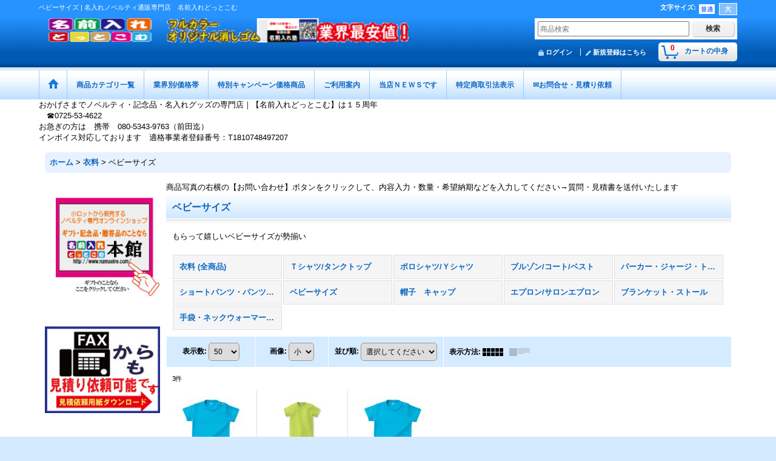

--- FILE ---
content_type: text/html; charset=UTF-8
request_url: https://namaeire.ocnk.net/product-list/110
body_size: 27191
content:
<!DOCTYPE html><html lang="ja">
<head>
    <meta charset="utf-8" />
    <title>ベビーサイズ | 名入れグッズの名前入れどっとこむ</title>
    <meta name="keywords" content="ベビーサイズ,名入れ,ノベルティ,名前入れどっとこむ,販促品,名入れ,小ロット,短納期,販促,記念品,粗品" />
    <meta name="description" content="もらって嬉しいベビーサイズが勢揃い。便利グッズから消耗品まで取り揃え、粗品から記念品までの幅広い用途に対応できます" />
    <link rel="alternate" type="application/rss+xml" title="RSS" href="https://namaeire.ocnk.net/rss/rss.php" />
    <link rel="alternate" media="only screen and (max-width: 640px)" href="https://namaeire.ocnk.net/phone/product-list/110" />
    <link rel="canonical" href="https://namaeire.ocnk.net/product-list/110" />
    <link href="/res/layout001/style/public/font-awesome-4.7.0/css/font-awesome.min.css" rel="stylesheet" />
    <link href="https://namaeire.ocnk.net/res/layout001/style/common.css?1698389121" rel="stylesheet" type="text/css" media="all" />
    <link href="https://namaeire.ocnk.net/res/layout010/style/template.css?1811011534" rel="stylesheet" type="text/css" media="all" />
    <link href="https://namaeire.ocnk.net/res/layout001/style/jquery.fancybox.css" rel="stylesheet" type="text/css" media="all" />
    <link href="https://namaeire.ocnk.net/data/namaeire/pc/20181101114936e3daad.css?1541040576" rel="stylesheet" type="text/css" media="all" />
    <script src="https://namaeire.ocnk.net/res/layout010/js/public/jquery.js?v=420213"></script>
    <script src="https://namaeire.ocnk.net/res/layout010/js/underscore.js?v=3"></script>
    <script src="https://namaeire.ocnk.net/res/layout010/js/flipsnap.min.js"></script>
    <script src="https://namaeire.ocnk.net/res/layout010/js/pack/ocnk-min.js?1625028332"></script>
    <script src="https://namaeire.ocnk.net/res/layout010/js/pack/ranking-tab-min.js?1625028310"></script>
<link rel="shortcut icon" type="image/x-icon" href="https://namaeire.ocnk.net/data/namaeire/image/favicon.ico">
<meta name="msvalidate.01" content="A98A0ECB2AA8F53B30F134CE36904D15" /><meta name="google-site-verification" content="cD9VmA5isVRlK6cKni4B9E_QaUVwTO91Lb-k12kfAFE" />
<script async src="https://www.googletagmanager.com/gtag/js?id=AW-1026504877"></script>
<script>
  window.dataLayer = window.dataLayer || [];
  function gtag(){dataLayer.push(arguments);}
  gtag('js', new Date());
  gtag('config', 'AW-1026504877');
</script>

</head>

<body class="categorylist_page_body widemode" id="categorylist_page_110">
<div id="container" class="jpn_version visitor">
<div id="inner_container">

    <header role="banner">
        <div id="header_container">
            <div id="header">

                <div id="inner_header">

                    <div id="header_top" class="fix_center clearfix">
                        <div id="copy" class="header_top_800">
<h1>ベビーサイズ | 名入れノベルティ通販専門店　名前入れどっとこむ</h1>
                        </div>
                        <div id="header_font_setting">
                            <div class="font_setting">
                                <span class="set_font_title">文字サイズ<span class="colon">:</span></span>
                                <span class="set_font_normal"></span><span class="set_font_large"></span>
                            </div>
                        </div>
                    </div>

                    <div id="header_middle" class="fix_center clearfix has_header_banner">
                        <div id="shoplogo" itemscope="itemscope" itemtype="http://schema.org/Organization">
                            <a itemprop="url" href="https://namaeire.ocnk.net">
                                <img itemprop="logo" src="https://namaeire.ocnk.net/data/namaeire/image/20240719_75506b.gif" width="200" height="40" alt="ノベルティ・記念品・名入れグッズの専門店｜名前入れどっとこむ" />
                            </a>
                        </div>
                        <div class="header_banner">
                            <a href="https://namaeire.ocnk.net/product-list/2">
                            <img src="https://namaeire.ocnk.net/data/namaeire/image/20240719_7552eb.gif" width="400" height="40" alt="オリジナル消しゴム　業界最安値｜名前入れどっとこむ" />
                            </a>
                        </div>
                        <div id="search" itemscope="itemscope" itemtype="http://schema.org/WebSite">
                            <meta itemprop="url" content="https://namaeire.ocnk.net" />
                            <form class="search_form" method="get" action="https://namaeire.ocnk.net/product-list" role="search" itemprop="potentialAction" itemscope="itemscope" itemtype="http://schema.org/SearchAction">
                                <meta itemprop="target" content="https://namaeire.ocnk.net/product-list/?keyword={keyword}" />
                                <input type="search" class="largesize searchform" name="keyword" value="" placeholder="商品検索" itemprop="query-input" />
                                <span class="global_btn"><input type="submit" class="searchinput btn_size_small btn_color_common" name="Submit" value="検索" /></span>
                            </form>
                        </div>
                    </div>

                    <div id="header_bottom" class="fix_center clearfix">
                        <div id="carttop">
                            <div class="shopping_cart_button has_cart_popup" data-empty-text="">
                                <div class="cartbtn">
                                    <a href="https://namaeire.ocnk.net/cart">
                                        <span class="cartquantity">0</span>
                                        <span class="cartbtn_text">カートの中身</span>
                                    </a>
                                </div>
                            </div>
                        </div>

                        <div class="signin guestmember">
                            <div class="signin_box">
                                <ul>
                                    <li class="signin_top">
                                        <a href="https://namaeire.ocnk.net/member-login" class="secure_link">ログイン</a>
                                    </li>
                                    <li class="register_top">
                                        <a href="https://namaeire.ocnk.net/register" class="secure_link">新規登録はこちら</a>
                                    </li>
                                </ul>
                            </div>
                        </div>
                    </div>

                </div>

                <nav role="navigation">
                    <div id="header_navigation">
                        <div id="globalnavi" class="clearfix" data-drilldown="off">
                            <ul class="fix_center clearfix pre_load_nav dropdown">
                                <li class="header_nav h_home posleft">
                                    <a href="https://namaeire.ocnk.net/" class="nav_link"><span class="nav_box"><img src="https://namaeire.ocnk.net/res/layout010/img/navi_home_bg.gif" data-x2="https://namaeire.ocnk.net/res/layout010/img/navi_home_bg_x2.gif" width="45" height="45" alt="ホーム" /></span></a>
                                </li>
                                <li class="header_nav h_category">
                                    <div class="header_category">
                                        <a href="javascript:void(0);" class="nav_link"><span class="nav_box">商品カテゴリ一覧</span></a>
                                    </div>
                                    <ul class="sub_menu">
                                        <li class="all_items">
                                            <div class="sub_menu_button">
                                                <a href="https://namaeire.ocnk.net/product-list" class="item_list_link">全商品</a>
                                            </div>
                                        </li>
                                        <li class="h_maincategory147">
                                            <div class="sub_menu_button">
                                                <!-- one.content: カレンダー -->
                                                <a href="javascript:void(0);" class="parent_category">
                                                                                                        <span class="nav_text">カレンダー</span>
                                                </a>
                                            </div>
                                            <ul class="sub_menu">
                                                <li class="all_items">
                                                    <a href="https://namaeire.ocnk.net/product-list/147" class="item_list_link">全商品 (カレンダー)</a>
                                                </li>
                                                <li class="h_subcategory148">
                                                    <a href="https://namaeire.ocnk.net/product-list/148" class="item_list_link">
                                                                                                                <span class="nav_text">卓上カレンダー</span>
                                                    </a>
                                                </li>
                                                <li class="h_subcategory149">
                                                    <a href="https://namaeire.ocnk.net/product-list/149" class="item_list_link">
                                                                                                                <span class="nav_text">庭・風景・住宅　壁掛けカレンダー</span>
                                                    </a>
                                                </li>
                                                <li class="h_subcategory156">
                                                    <a href="https://namaeire.ocnk.net/product-list/156" class="item_list_link">
                                                                                                                <span class="nav_text">車・クラシックカー　壁掛けカレンダー</span>
                                                    </a>
                                                </li>
                                                <li class="h_subcategory157">
                                                    <a href="https://namaeire.ocnk.net/product-list/157" class="item_list_link">
                                                                                                                <span class="nav_text">健康　壁掛けカレンダー</span>
                                                    </a>
                                                </li>
                                                <li class="h_subcategory158">
                                                    <a href="https://namaeire.ocnk.net/product-list/158" class="item_list_link">
                                                                                                                <span class="nav_text">ペット　壁掛けカレンダー</span>
                                                    </a>
                                                </li>
                                                <li class="h_subcategory159">
                                                    <a href="https://namaeire.ocnk.net/product-list/159" class="item_list_link">
                                                                                                                <span class="nav_text">文字月表　壁掛けカレンダー</span>
                                                    </a>
                                                </li>
                                                <li class="h_subcategory160">
                                                    <a href="https://namaeire.ocnk.net/product-list/160" class="item_list_link">
                                                                                                                <span class="nav_text">格言文字・童画・洋画</span>
                                                    </a>
                                                </li>
                                                <li class="h_subcategory161">
                                                    <a href="https://namaeire.ocnk.net/product-list/161" class="item_list_link">
                                                                                                                <span class="nav_text">盆栽・絵入り文字カレンダー</span>
                                                    </a>
                                                </li>
                                                <li class="h_subcategory162">
                                                    <a href="https://namaeire.ocnk.net/product-list/162" class="item_list_link">
                                                                                                                <span class="nav_text">花・日本画・干支・山水</span>
                                                    </a>
                                                </li>
                                                <li class="h_subcategory163 posbottom">
                                                    <a href="https://namaeire.ocnk.net/product-list/163" class="item_list_link">
                                                                                                                <span class="nav_text">短冊（イラスト・プロパンガス）</span>
                                                    </a>
                                                </li>
                                            </ul>
                                        </li>
                                        <li class="h_maincategory91">
                                            <div class="sub_menu_button">
                                                <!-- one.content: 名刺・カード -->
                                                <a href="https://namaeire.ocnk.net/product-list/91" class="item_list_link">
                                                                                                        <span class="nav_text">名刺・カード</span>
                                                </a>
                                            </div>
                                        </li>
                                        <li class="h_maincategory1">
                                            <div class="sub_menu_button">
                                                <!-- one.content: ステーショナリー -->
                                                <a href="javascript:void(0);" class="parent_category">
                                                                                                        <span class="nav_text">ステーショナリー</span>
                                                </a>
                                            </div>
                                            <ul class="sub_menu">
                                                <li class="all_items">
                                                    <a href="https://namaeire.ocnk.net/product-list/1" class="item_list_link">全商品 (ステーショナリー)</a>
                                                </li>
                                                <li class="h_subcategory2">
                                                    <a href="https://namaeire.ocnk.net/product-list/2" class="item_list_link">
                                                                                                                <span class="nav_text">消しゴム</span>
                                                    </a>
                                                </li>
                                                <li class="h_subcategory3">
                                                    <a href="https://namaeire.ocnk.net/product-list/3" class="item_list_link">
                                                                                                                <span class="nav_text">ボールペン・シャープペン・万年筆・他</span>
                                                    </a>
                                                </li>
                                                <li class="h_subcategory143">
                                                    <a href="https://namaeire.ocnk.net/product-list/143" class="item_list_link">
                                                                                                                <span class="nav_text">タッチペン付ボールペン</span>
                                                    </a>
                                                </li>
                                                <li class="h_subcategory166">
                                                    <a href="https://namaeire.ocnk.net/product-list/166" class="item_list_link">
                                                                                                                <span class="nav_text">ネームペン</span>
                                                    </a>
                                                </li>
                                                <li class="h_subcategory124">
                                                    <a href="https://namaeire.ocnk.net/product-list/124" class="item_list_link">
                                                                                                                <span class="nav_text">鉛筆</span>
                                                    </a>
                                                </li>
                                                <li class="h_subcategory138">
                                                    <a href="https://namaeire.ocnk.net/product-list/138" class="item_list_link">
                                                                                                                <span class="nav_text">筆ペン　呉竹（ＫＵＲＥＴＡＫＥ）</span>
                                                    </a>
                                                </li>
                                                <li class="h_subcategory125">
                                                    <a href="https://namaeire.ocnk.net/product-list/125" class="item_list_link">
                                                                                                                <span class="nav_text">ペンケース</span>
                                                    </a>
                                                </li>
                                                <li class="h_subcategory139">
                                                    <a href="https://namaeire.ocnk.net/product-list/139" class="item_list_link">
                                                                                                                <span class="nav_text">下敷き</span>
                                                    </a>
                                                </li>
                                                <li class="h_subcategory9">
                                                    <a href="https://namaeire.ocnk.net/product-list/9" class="item_list_link">
                                                                                                                <span class="nav_text">文房具のセット商品</span>
                                                    </a>
                                                </li>
                                                <li class="h_subcategory126">
                                                    <a href="https://namaeire.ocnk.net/product-list/126" class="item_list_link">
                                                                                                                <span class="nav_text">付箋　（ふせん）</span>
                                                    </a>
                                                </li>
                                                <li class="h_subcategory5">
                                                    <a href="https://namaeire.ocnk.net/product-list/5" class="item_list_link">
                                                                                                                <span class="nav_text">メモ・ノート・紙製品</span>
                                                    </a>
                                                </li>
                                                <li class="h_subcategory4">
                                                    <a href="https://namaeire.ocnk.net/product-list/4" class="item_list_link">
                                                                                                                <span class="nav_text">クリアファイル・バインダー・手帳</span>
                                                    </a>
                                                </li>
                                                <li class="h_subcategory136">
                                                    <a href="https://namaeire.ocnk.net/product-list/136" class="item_list_link">
                                                                                                                <span class="nav_text">ブックマーク・ブックカバー</span>
                                                    </a>
                                                </li>
                                                <li class="h_subcategory140">
                                                    <a href="https://namaeire.ocnk.net/product-list/140" class="item_list_link">
                                                                                                                <span class="nav_text">パスポートケース</span>
                                                    </a>
                                                </li>
                                                <li class="h_subcategory6">
                                                    <a href="https://namaeire.ocnk.net/product-list/6" class="item_list_link">
                                                                                                                <span class="nav_text">マグネット関連</span>
                                                    </a>
                                                </li>
                                                <li class="h_subcategory135">
                                                    <a href="https://namaeire.ocnk.net/product-list/135" class="item_list_link">
                                                                                                                <span class="nav_text">定規</span>
                                                    </a>
                                                </li>
                                                <li class="h_subcategory7">
                                                    <a href="https://namaeire.ocnk.net/product-list/7" class="item_list_link">
                                                                                                                <span class="nav_text">キーケース・キーホルダー</span>
                                                    </a>
                                                </li>
                                                <li class="h_subcategory63">
                                                    <a href="https://namaeire.ocnk.net/product-list/63" class="item_list_link">
                                                                                                                <span class="nav_text">カードケース・名刺入れ</span>
                                                    </a>
                                                </li>
                                                <li class="h_subcategory101">
                                                    <a href="https://namaeire.ocnk.net/product-list/101" class="item_list_link">
                                                                                                                <span class="nav_text">電卓</span>
                                                    </a>
                                                </li>
                                                <li class="h_subcategory80">
                                                    <a href="https://namaeire.ocnk.net/product-list/80" class="item_list_link">
                                                                                                                <span class="nav_text">カレンダー</span>
                                                    </a>
                                                </li>
                                                <li class="h_subcategory85">
                                                    <a href="https://namaeire.ocnk.net/product-list/85" class="item_list_link">
                                                                                                                <span class="nav_text">印鑑・印章ケース/朱肉/捺印マット</span>
                                                    </a>
                                                </li>
                                                <li class="h_subcategory86">
                                                    <a href="https://namaeire.ocnk.net/product-list/86" class="item_list_link">
                                                                                                                <span class="nav_text">貯金箱</span>
                                                    </a>
                                                </li>
                                                <li class="h_subcategory93">
                                                    <a href="https://namaeire.ocnk.net/product-list/93" class="item_list_link">
                                                                                                                <span class="nav_text">フォトフレーム</span>
                                                    </a>
                                                </li>
                                                <li class="h_subcategory98">
                                                    <a href="https://namaeire.ocnk.net/product-list/98" class="item_list_link">
                                                                                                                <span class="nav_text">ルーペ・拡大鏡</span>
                                                    </a>
                                                </li>
                                                <li class="h_subcategory137">
                                                    <a href="https://namaeire.ocnk.net/product-list/137" class="item_list_link">
                                                                                                                <span class="nav_text">ホッチキス・テープディスペンサー</span>
                                                    </a>
                                                </li>
                                                <li class="h_subcategory134">
                                                    <a href="https://namaeire.ocnk.net/product-list/134" class="item_list_link">
                                                                                                                <span class="nav_text">クリップケース/クリップホルダー</span>
                                                    </a>
                                                </li>
                                                <li class="h_subcategory8 posbottom">
                                                    <a href="https://namaeire.ocnk.net/product-list/8" class="item_list_link">
                                                                                                                <span class="nav_text">デスク周りの文房具</span>
                                                    </a>
                                                </li>
                                            </ul>
                                        </li>
                                        <li class="h_maincategory150">
                                            <div class="sub_menu_button">
                                                <!-- one.content: スマホ・携帯電話関連グッズ -->
                                                <a href="javascript:void(0);" class="parent_category">
                                                                                                        <span class="nav_text">スマホ・携帯電話関連グッズ</span>
                                                </a>
                                            </div>
                                            <ul class="sub_menu">
                                                <li class="all_items">
                                                    <a href="https://namaeire.ocnk.net/product-list/150" class="item_list_link">全商品 (スマホ・携帯電話関連グッズ)</a>
                                                </li>
                                                <li class="h_subcategory151">
                                                    <a href="https://namaeire.ocnk.net/product-list/151" class="item_list_link">
                                                                                                                <span class="nav_text">スマホケース・リングホルダー</span>
                                                    </a>
                                                </li>
                                                <li class="h_subcategory152">
                                                    <a href="https://namaeire.ocnk.net/product-list/152" class="item_list_link">
                                                                                                                <span class="nav_text">バッテリーチャージャー・充電器</span>
                                                    </a>
                                                </li>
                                                <li class="h_subcategory153">
                                                    <a href="https://namaeire.ocnk.net/product-list/153" class="item_list_link">
                                                                                                                <span class="nav_text">スマホスタンド</span>
                                                    </a>
                                                </li>
                                                <li class="h_subcategory155">
                                                    <a href="https://namaeire.ocnk.net/product-list/155" class="item_list_link">
                                                                                                                <span class="nav_text">スマホタッチペン・スマホグローブ</span>
                                                    </a>
                                                </li>
                                                <li class="h_subcategory154 posbottom">
                                                    <a href="https://namaeire.ocnk.net/product-list/154" class="item_list_link">
                                                                                                                <span class="nav_text">その他スマホ関連グッズ</span>
                                                    </a>
                                                </li>
                                            </ul>
                                        </li>
                                        <li class="h_maincategory10">
                                            <div class="sub_menu_button">
                                                <!-- one.content: ＰＣ/デジカメ -->
                                                <a href="javascript:void(0);" class="parent_category">
                                                                                                        <span class="nav_text">ＰＣ/デジカメ</span>
                                                </a>
                                            </div>
                                            <ul class="sub_menu">
                                                <li class="all_items">
                                                    <a href="https://namaeire.ocnk.net/product-list/10" class="item_list_link">全商品 (ＰＣ/デジカメ)</a>
                                                </li>
                                                <li class="h_subcategory11">
                                                    <a href="https://namaeire.ocnk.net/product-list/11" class="item_list_link">
                                                                                                                <span class="nav_text">フラッシュメモリー</span>
                                                    </a>
                                                </li>
                                                <li class="h_subcategory13">
                                                    <a href="https://namaeire.ocnk.net/product-list/13" class="item_list_link">
                                                                                                                <span class="nav_text">ＰＣ関連</span>
                                                    </a>
                                                </li>
                                                <li class="h_subcategory75">
                                                    <a href="https://namaeire.ocnk.net/product-list/75" class="item_list_link">
                                                                                                                <span class="nav_text">デジタルフォトフレーム</span>
                                                    </a>
                                                </li>
                                                <li class="h_subcategory106">
                                                    <a href="https://namaeire.ocnk.net/product-list/106" class="item_list_link">
                                                                                                                <span class="nav_text">ワンセグTV/ポータブルDVDプレーヤー</span>
                                                    </a>
                                                </li>
                                                <li class="h_subcategory97">
                                                    <a href="https://namaeire.ocnk.net/product-list/97" class="item_list_link">
                                                                                                                <span class="nav_text">音楽プレイヤー、ヘッドフォン等</span>
                                                    </a>
                                                </li>
                                                <li class="h_subcategory99 posbottom">
                                                    <a href="https://namaeire.ocnk.net/product-list/99" class="item_list_link">
                                                                                                                <span class="nav_text">携帯ストラップ</span>
                                                    </a>
                                                </li>
                                            </ul>
                                        </li>
                                        <li class="h_maincategory22">
                                            <div class="sub_menu_button">
                                                <!-- one.content: 美容　健康　癒し　メディカル -->
                                                <a href="javascript:void(0);" class="parent_category">
                                                                                                        <span class="nav_text">美容　健康　癒し　メディカル</span>
                                                </a>
                                            </div>
                                            <ul class="sub_menu">
                                                <li class="all_items">
                                                    <a href="https://namaeire.ocnk.net/product-list/22" class="item_list_link">全商品 (美容　健康　癒し　メディカル)</a>
                                                </li>
                                                <li class="h_subcategory59">
                                                    <a href="https://namaeire.ocnk.net/product-list/59" class="item_list_link">
                                                                                                                <span class="nav_text">ミラー</span>
                                                    </a>
                                                </li>
                                                <li class="h_subcategory28">
                                                    <a href="https://namaeire.ocnk.net/product-list/28" class="item_list_link">
                                                                                                                <span class="nav_text">コスメ</span>
                                                    </a>
                                                </li>
                                                <li class="h_subcategory62">
                                                    <a href="https://namaeire.ocnk.net/product-list/62" class="item_list_link">
                                                                                                                <span class="nav_text">ネイルケア/エチケットグッズ</span>
                                                    </a>
                                                </li>
                                                <li class="h_subcategory55">
                                                    <a href="https://namaeire.ocnk.net/product-list/55" class="item_list_link">
                                                                                                                <span class="nav_text">ＵＶ対策グッズ</span>
                                                    </a>
                                                </li>
                                                <li class="h_subcategory29">
                                                    <a href="https://namaeire.ocnk.net/product-list/29" class="item_list_link">
                                                                                                                <span class="nav_text">メディカル</span>
                                                    </a>
                                                </li>
                                                <li class="h_subcategory96">
                                                    <a href="https://namaeire.ocnk.net/product-list/96" class="item_list_link">
                                                                                                                <span class="nav_text">健康グッズ</span>
                                                    </a>
                                                </li>
                                                <li class="h_subcategory30">
                                                    <a href="https://namaeire.ocnk.net/product-list/30" class="item_list_link">
                                                                                                                <span class="nav_text">癒しグッズ</span>
                                                    </a>
                                                </li>
                                                <li class="h_subcategory89 posbottom">
                                                    <a href="https://namaeire.ocnk.net/product-list/89" class="item_list_link">
                                                                                                                <span class="nav_text">加湿器</span>
                                                    </a>
                                                </li>
                                            </ul>
                                        </li>
                                        <li class="h_maincategory15">
                                            <div class="sub_menu_button">
                                                <!-- one.content: バッグ -->
                                                <a href="javascript:void(0);" class="parent_category">
                                                                                                        <span class="nav_text">バッグ</span>
                                                </a>
                                            </div>
                                            <ul class="sub_menu">
                                                <li class="all_items">
                                                    <a href="https://namaeire.ocnk.net/product-list/15" class="item_list_link">全商品 (バッグ)</a>
                                                </li>
                                                <li class="h_subcategory141">
                                                    <a href="https://namaeire.ocnk.net/product-list/141" class="item_list_link">
                                                                                                                <span class="nav_text">コットンバッグ・キャンバスバッグ・デニムバッグ</span>
                                                    </a>
                                                </li>
                                                <li class="h_subcategory16">
                                                    <a href="https://namaeire.ocnk.net/product-list/16" class="item_list_link">
                                                                                                                <span class="nav_text">エコバッグ・ショッピングバッグ</span>
                                                    </a>
                                                </li>
                                                <li class="h_subcategory61">
                                                    <a href="https://namaeire.ocnk.net/product-list/61" class="item_list_link">
                                                                                                                <span class="nav_text">女性向けバッグ</span>
                                                    </a>
                                                </li>
                                                <li class="h_subcategory142">
                                                    <a href="https://namaeire.ocnk.net/product-list/142" class="item_list_link">
                                                                                                                <span class="nav_text">イベントバッグ・不織布バッグ</span>
                                                    </a>
                                                </li>
                                                <li class="h_subcategory127">
                                                    <a href="https://namaeire.ocnk.net/product-list/127" class="item_list_link">
                                                                                                                <span class="nav_text">ポーチ類・サコッシュ類</span>
                                                    </a>
                                                </li>
                                                <li class="h_subcategory79">
                                                    <a href="https://namaeire.ocnk.net/product-list/79" class="item_list_link">
                                                                                                                <span class="nav_text">風呂敷</span>
                                                    </a>
                                                </li>
                                                <li class="h_subcategory18">
                                                    <a href="https://namaeire.ocnk.net/product-list/18" class="item_list_link">
                                                                                                                <span class="nav_text">ビジネスバッグ</span>
                                                    </a>
                                                </li>
                                                <li class="h_subcategory19">
                                                    <a href="https://namaeire.ocnk.net/product-list/19" class="item_list_link">
                                                                                                                <span class="nav_text">スクールバッグ、スポーツバッグ、シューズバッグ</span>
                                                    </a>
                                                </li>
                                                <li class="h_subcategory20">
                                                    <a href="https://namaeire.ocnk.net/product-list/20" class="item_list_link">
                                                                                                                <span class="nav_text">保冷バッグ　ランチバッグ</span>
                                                    </a>
                                                </li>
                                                <li class="h_subcategory128">
                                                    <a href="https://namaeire.ocnk.net/product-list/128" class="item_list_link">
                                                                                                                <span class="nav_text">ペットボトルクーラー</span>
                                                    </a>
                                                </li>
                                                <li class="h_subcategory21">
                                                    <a href="https://namaeire.ocnk.net/product-list/21" class="item_list_link">
                                                                                                                <span class="nav_text">巾着　その他</span>
                                                    </a>
                                                </li>
                                                <li class="h_subcategory102 posbottom">
                                                    <a href="https://namaeire.ocnk.net/product-list/102" class="item_list_link">
                                                                                                                <span class="nav_text">バッグハンガー・バッグチャーム類</span>
                                                    </a>
                                                </li>
                                            </ul>
                                        </li>
                                        <li class="h_maincategory27">
                                            <div class="sub_menu_button">
                                                <!-- one.content: クロック　時計 -->
                                                <a href="javascript:void(0);" class="parent_category">
                                                                                                        <span class="nav_text">クロック　時計</span>
                                                </a>
                                            </div>
                                            <ul class="sub_menu">
                                                <li class="all_items">
                                                    <a href="https://namaeire.ocnk.net/product-list/27" class="item_list_link">全商品 (クロック　時計)</a>
                                                </li>
                                                <li class="h_subcategory94">
                                                    <a href="https://namaeire.ocnk.net/product-list/94" class="item_list_link">
                                                                                                                <span class="nav_text">電波時計（置時計）</span>
                                                    </a>
                                                </li>
                                                <li class="h_subcategory115">
                                                    <a href="https://namaeire.ocnk.net/product-list/115" class="item_list_link">
                                                                                                                <span class="nav_text">フォトフレームクロック</span>
                                                    </a>
                                                </li>
                                                <li class="h_subcategory145">
                                                    <a href="https://namaeire.ocnk.net/product-list/145" class="item_list_link">
                                                                                                                <span class="nav_text">ペンスタンドクロック</span>
                                                    </a>
                                                </li>
                                                <li class="h_subcategory69">
                                                    <a href="https://namaeire.ocnk.net/product-list/69" class="item_list_link">
                                                                                                                <span class="nav_text">置き時計</span>
                                                    </a>
                                                </li>
                                                <li class="h_subcategory73">
                                                    <a href="https://namaeire.ocnk.net/product-list/73" class="item_list_link">
                                                                                                                <span class="nav_text">壁時計</span>
                                                    </a>
                                                </li>
                                                <li class="h_subcategory74">
                                                    <a href="https://namaeire.ocnk.net/product-list/74" class="item_list_link">
                                                                                                                <span class="nav_text">携帯時計</span>
                                                    </a>
                                                </li>
                                                <li class="h_subcategory70">
                                                    <a href="https://namaeire.ocnk.net/product-list/70" class="item_list_link">
                                                                                                                <span class="nav_text">ストップウォッチ</span>
                                                    </a>
                                                </li>
                                                <li class="h_subcategory72">
                                                    <a href="https://namaeire.ocnk.net/product-list/72" class="item_list_link">
                                                                                                                <span class="nav_text">温湿度計</span>
                                                    </a>
                                                </li>
                                                <li class="h_subcategory90 posbottom">
                                                    <a href="https://namaeire.ocnk.net/product-list/90" class="item_list_link">
                                                                                                                <span class="nav_text">ウォッチ（腕時計）</span>
                                                    </a>
                                                </li>
                                            </ul>
                                        </li>
                                        <li class="h_maincategory24">
                                            <div class="sub_menu_button">
                                                <!-- one.content: タオル　手ぬぐい -->
                                                <a href="javascript:void(0);" class="parent_category">
                                                                                                        <span class="nav_text">タオル　手ぬぐい</span>
                                                </a>
                                            </div>
                                            <ul class="sub_menu">
                                                <li class="all_items">
                                                    <a href="https://namaeire.ocnk.net/product-list/24" class="item_list_link">全商品 (タオル　手ぬぐい)</a>
                                                </li>
                                                <li class="h_subcategory164">
                                                    <a href="https://namaeire.ocnk.net/product-list/164" class="item_list_link">
                                                                                                                <span class="nav_text">涼感タオル・涼感スカーフ類</span>
                                                    </a>
                                                </li>
                                                <li class="h_subcategory116">
                                                    <a href="https://namaeire.ocnk.net/product-list/116" class="item_list_link">
                                                                                                                <span class="nav_text">オリジナルタオル/手ぬぐい</span>
                                                    </a>
                                                </li>
                                                <li class="h_subcategory117">
                                                    <a href="https://namaeire.ocnk.net/product-list/117" class="item_list_link">
                                                                                                                <span class="nav_text">贈答用タオル</span>
                                                    </a>
                                                </li>
                                                <li class="h_subcategory119">
                                                    <a href="https://namaeire.ocnk.net/product-list/119" class="item_list_link">
                                                                                                                <span class="nav_text">プチギフト用タオル</span>
                                                    </a>
                                                </li>
                                                <li class="h_subcategory118">
                                                    <a href="https://namaeire.ocnk.net/product-list/118" class="item_list_link">
                                                                                                                <span class="nav_text">マイクロファイバータオル</span>
                                                    </a>
                                                </li>
                                                <li class="h_subcategory120">
                                                    <a href="https://namaeire.ocnk.net/product-list/120" class="item_list_link">
                                                                                                                <span class="nav_text">タオル　部活魂シリーズ</span>
                                                    </a>
                                                </li>
                                                <li class="h_subcategory122">
                                                    <a href="https://namaeire.ocnk.net/product-list/122" class="item_list_link">
                                                                                                                <span class="nav_text">ケーキタオル/和菓子タオル</span>
                                                    </a>
                                                </li>
                                                <li class="h_subcategory123">
                                                    <a href="https://namaeire.ocnk.net/product-list/123" class="item_list_link">
                                                                                                                <span class="nav_text">クリーナークロス</span>
                                                    </a>
                                                </li>
                                                <li class="h_subcategory121 posbottom">
                                                    <a href="https://namaeire.ocnk.net/product-list/121" class="item_list_link">
                                                                                                                <span class="nav_text">その他タオル</span>
                                                    </a>
                                                </li>
                                            </ul>
                                        </li>
                                        <li class="h_maincategory25">
                                            <div class="sub_menu_button">
                                                <!-- one.content: 衣料 -->
                                                <a href="javascript:void(0);" class="parent_category">
                                                                                                        <span class="nav_text">衣料</span>
                                                </a>
                                            </div>
                                            <ul class="sub_menu">
                                                <li class="all_items">
                                                    <a href="https://namaeire.ocnk.net/product-list/25" class="item_list_link">全商品 (衣料)</a>
                                                </li>
                                                <li class="h_subcategory109">
                                                    <a href="https://namaeire.ocnk.net/product-list/109" class="item_list_link">
                                                                                                                <span class="nav_text">Ｔシャツ/タンクトップ</span>
                                                    </a>
                                                </li>
                                                <li class="h_subcategory37">
                                                    <a href="https://namaeire.ocnk.net/product-list/37" class="item_list_link">
                                                                                                                <span class="nav_text">ポロシャツ/Ｙシャツ</span>
                                                    </a>
                                                </li>
                                                <li class="h_subcategory48">
                                                    <a href="https://namaeire.ocnk.net/product-list/48" class="item_list_link">
                                                                                                                <span class="nav_text">ブルゾン/コート/ベスト</span>
                                                    </a>
                                                </li>
                                                <li class="h_subcategory112">
                                                    <a href="https://namaeire.ocnk.net/product-list/112" class="item_list_link">
                                                                                                                <span class="nav_text">パーカー・ジャージ・トレーナー</span>
                                                    </a>
                                                </li>
                                                <li class="h_subcategory108">
                                                    <a href="https://namaeire.ocnk.net/product-list/108" class="item_list_link">
                                                                                                                <span class="nav_text">ショートパンツ・パンツ・他</span>
                                                    </a>
                                                </li>
                                                <li class="h_subcategory110">
                                                    <a href="https://namaeire.ocnk.net/product-list/110" class="item_list_link">
                                                                                                                <span class="nav_text">ベビーサイズ</span>
                                                    </a>
                                                </li>
                                                <li class="h_subcategory38">
                                                    <a href="https://namaeire.ocnk.net/product-list/38" class="item_list_link">
                                                                                                                <span class="nav_text">帽子　キャップ</span>
                                                    </a>
                                                </li>
                                                <li class="h_subcategory39">
                                                    <a href="https://namaeire.ocnk.net/product-list/39" class="item_list_link">
                                                                                                                <span class="nav_text">エプロン/サロンエプロン</span>
                                                    </a>
                                                </li>
                                                <li class="h_subcategory54">
                                                    <a href="https://namaeire.ocnk.net/product-list/54" class="item_list_link">
                                                                                                                <span class="nav_text">ブランケット・ストール</span>
                                                    </a>
                                                </li>
                                                <li class="h_subcategory129 posbottom">
                                                    <a href="https://namaeire.ocnk.net/product-list/129" class="item_list_link">
                                                                                                                <span class="nav_text">手袋・ネックウォーマー・マフラー・他</span>
                                                    </a>
                                                </li>
                                            </ul>
                                        </li>
                                        <li class="h_maincategory31">
                                            <div class="sub_menu_button">
                                                <!-- one.content: 傘　雨具 -->
                                                <a href="javascript:void(0);" class="parent_category">
                                                                                                        <span class="nav_text">傘　雨具</span>
                                                </a>
                                            </div>
                                            <ul class="sub_menu">
                                                <li class="all_items">
                                                    <a href="https://namaeire.ocnk.net/product-list/31" class="item_list_link">全商品 (傘　雨具)</a>
                                                </li>
                                                <li class="h_subcategory40">
                                                    <a href="https://namaeire.ocnk.net/product-list/40" class="item_list_link">
                                                                                                                <span class="nav_text">傘</span>
                                                    </a>
                                                </li>
                                                <li class="h_subcategory41 posbottom">
                                                    <a href="https://namaeire.ocnk.net/product-list/41" class="item_list_link">
                                                                                                                <span class="nav_text">その他雨具</span>
                                                    </a>
                                                </li>
                                            </ul>
                                        </li>
                                        <li class="h_maincategory32">
                                            <div class="sub_menu_button">
                                                <!-- one.content: 防犯　防災　ライト -->
                                                <a href="javascript:void(0);" class="parent_category">
                                                                                                        <span class="nav_text">防犯　防災　ライト</span>
                                                </a>
                                            </div>
                                            <ul class="sub_menu">
                                                <li class="all_items">
                                                    <a href="https://namaeire.ocnk.net/product-list/32" class="item_list_link">全商品 (防犯　防災　ライト)</a>
                                                </li>
                                                <li class="h_subcategory42">
                                                    <a href="https://namaeire.ocnk.net/product-list/42" class="item_list_link">
                                                                                                                <span class="nav_text">防犯</span>
                                                    </a>
                                                </li>
                                                <li class="h_subcategory43">
                                                    <a href="https://namaeire.ocnk.net/product-list/43" class="item_list_link">
                                                                                                                <span class="nav_text">防災</span>
                                                    </a>
                                                </li>
                                                <li class="h_subcategory57 posbottom">
                                                    <a href="https://namaeire.ocnk.net/product-list/57" class="item_list_link">
                                                                                                                <span class="nav_text">ライト　懐中電灯</span>
                                                    </a>
                                                </li>
                                            </ul>
                                        </li>
                                        <li class="h_maincategory26">
                                            <div class="sub_menu_button">
                                                <!-- one.content: ライター　マッチ　灰皿 -->
                                                <a href="javascript:void(0);" class="parent_category">
                                                                                                        <span class="nav_text">ライター　マッチ　灰皿</span>
                                                </a>
                                            </div>
                                            <ul class="sub_menu">
                                                <li class="all_items">
                                                    <a href="https://namaeire.ocnk.net/product-list/26" class="item_list_link">全商品 (ライター　マッチ　灰皿)</a>
                                                </li>
                                                <li class="h_subcategory44">
                                                    <a href="https://namaeire.ocnk.net/product-list/44" class="item_list_link">
                                                                                                                <span class="nav_text">ライター</span>
                                                    </a>
                                                </li>
                                                <li class="h_subcategory45">
                                                    <a href="https://namaeire.ocnk.net/product-list/45" class="item_list_link">
                                                                                                                <span class="nav_text">マッチ</span>
                                                    </a>
                                                </li>
                                                <li class="h_subcategory78 posbottom">
                                                    <a href="https://namaeire.ocnk.net/product-list/78" class="item_list_link">
                                                                                                                <span class="nav_text">灰皿</span>
                                                    </a>
                                                </li>
                                            </ul>
                                        </li>
                                        <li class="h_maincategory56">
                                            <div class="sub_menu_button">
                                                <!-- one.content: スポーツ・レジャー・イベント -->
                                                <a href="javascript:void(0);" class="parent_category">
                                                                                                        <span class="nav_text">スポーツ・レジャー・イベント</span>
                                                </a>
                                            </div>
                                            <ul class="sub_menu">
                                                <li class="all_items">
                                                    <a href="https://namaeire.ocnk.net/product-list/56" class="item_list_link">全商品 (スポーツ・レジャー・イベント)</a>
                                                </li>
                                                <li class="h_subcategory64">
                                                    <a href="https://namaeire.ocnk.net/product-list/64" class="item_list_link">
                                                                                                                <span class="nav_text">観戦・応援グッズ</span>
                                                    </a>
                                                </li>
                                                <li class="h_subcategory65">
                                                    <a href="https://namaeire.ocnk.net/product-list/65" class="item_list_link">
                                                                                                                <span class="nav_text">ミスト・ミニファン</span>
                                                    </a>
                                                </li>
                                                <li class="h_subcategory76">
                                                    <a href="https://namaeire.ocnk.net/product-list/76" class="item_list_link">
                                                                                                                <span class="nav_text">イベント</span>
                                                    </a>
                                                </li>
                                                <li class="h_subcategory77 posbottom">
                                                    <a href="https://namaeire.ocnk.net/product-list/77" class="item_list_link">
                                                                                                                <span class="nav_text">レジャー</span>
                                                    </a>
                                                </li>
                                            </ul>
                                        </li>
                                        <li class="h_maincategory67">
                                            <div class="sub_menu_button">
                                                <!-- one.content: うちわ・扇子 -->
                                                <a href="https://namaeire.ocnk.net/product-list/67" class="item_list_link">
                                                                                                        <span class="nav_text">うちわ・扇子</span>
                                                </a>
                                            </div>
                                        </li>
                                        <li class="h_maincategory23">
                                            <div class="sub_menu_button">
                                                <!-- one.content: キッチン　サニタリー バスグッズ -->
                                                <a href="javascript:void(0);" class="parent_category">
                                                                                                        <span class="nav_text">キッチン　サニタリー バスグッズ</span>
                                                </a>
                                            </div>
                                            <ul class="sub_menu">
                                                <li class="all_items">
                                                    <a href="https://namaeire.ocnk.net/product-list/23" class="item_list_link">全商品 (キッチン　サニタリー バスグッズ)</a>
                                                </li>
                                                <li class="h_subcategory35">
                                                    <a href="https://namaeire.ocnk.net/product-list/35" class="item_list_link">
                                                                                                                <span class="nav_text">キッチン関連</span>
                                                    </a>
                                                </li>
                                                <li class="h_subcategory36">
                                                    <a href="https://namaeire.ocnk.net/product-list/36" class="item_list_link">
                                                                                                                <span class="nav_text">サニタリー・ランドリー</span>
                                                    </a>
                                                </li>
                                                <li class="h_subcategory81 posbottom">
                                                    <a href="https://namaeire.ocnk.net/product-list/81" class="item_list_link">
                                                                                                                <span class="nav_text">バスグッズ</span>
                                                    </a>
                                                </li>
                                            </ul>
                                        </li>
                                        <li class="h_maincategory34">
                                            <div class="sub_menu_button">
                                                <!-- one.content: 日用品雑貨 -->
                                                <a href="javascript:void(0);" class="parent_category">
                                                                                                        <span class="nav_text">日用品雑貨</span>
                                                </a>
                                            </div>
                                            <ul class="sub_menu">
                                                <li class="all_items">
                                                    <a href="https://namaeire.ocnk.net/product-list/34" class="item_list_link">全商品 (日用品雑貨)</a>
                                                </li>
                                                <li class="h_subcategory49">
                                                    <a href="https://namaeire.ocnk.net/product-list/49" class="item_list_link">
                                                                                                                <span class="nav_text">水筒、ボトル</span>
                                                    </a>
                                                </li>
                                                <li class="h_subcategory133">
                                                    <a href="https://namaeire.ocnk.net/product-list/133" class="item_list_link">
                                                                                                                <span class="nav_text">タンブラー</span>
                                                    </a>
                                                </li>
                                                <li class="h_subcategory130">
                                                    <a href="https://namaeire.ocnk.net/product-list/130" class="item_list_link">
                                                                                                                <span class="nav_text">名入れ可能 マグカップ</span>
                                                    </a>
                                                </li>
                                                <li class="h_subcategory132">
                                                    <a href="https://namaeire.ocnk.net/product-list/132" class="item_list_link">
                                                                                                                <span class="nav_text">マグカップ</span>
                                                    </a>
                                                </li>
                                                <li class="h_subcategory107">
                                                    <a href="https://namaeire.ocnk.net/product-list/107" class="item_list_link">
                                                                                                                <span class="nav_text">食器類・グラス/湯呑他</span>
                                                    </a>
                                                </li>
                                                <li class="h_subcategory58">
                                                    <a href="https://namaeire.ocnk.net/product-list/58" class="item_list_link">
                                                                                                                <span class="nav_text">ペット用品</span>
                                                    </a>
                                                </li>
                                                <li class="h_subcategory68">
                                                    <a href="https://namaeire.ocnk.net/product-list/68" class="item_list_link">
                                                                                                                <span class="nav_text">工具・日曜大工</span>
                                                    </a>
                                                </li>
                                                <li class="h_subcategory82">
                                                    <a href="https://namaeire.ocnk.net/product-list/82" class="item_list_link">
                                                                                                                <span class="nav_text">洋服ブラシ、クリーンケット、クリーナー</span>
                                                    </a>
                                                </li>
                                                <li class="h_subcategory84">
                                                    <a href="https://namaeire.ocnk.net/product-list/84" class="item_list_link">
                                                                                                                <span class="nav_text">靴べら/足もとのお手入れ</span>
                                                    </a>
                                                </li>
                                                <li class="h_subcategory104">
                                                    <a href="https://namaeire.ocnk.net/product-list/104" class="item_list_link">
                                                                                                                <span class="nav_text">湯たんぽ・カイロ系</span>
                                                    </a>
                                                </li>
                                                <li class="h_subcategory113">
                                                    <a href="https://namaeire.ocnk.net/product-list/113" class="item_list_link">
                                                                                                                <span class="nav_text">お掃除グッズ</span>
                                                    </a>
                                                </li>
                                                <li class="h_subcategory53">
                                                    <a href="https://namaeire.ocnk.net/product-list/53" class="item_list_link">
                                                                                                                <span class="nav_text">日用雑貨品</span>
                                                    </a>
                                                </li>
                                                <li class="h_subcategory165 posbottom">
                                                    <a href="https://namaeire.ocnk.net/product-list/165" class="item_list_link">
                                                                                                                <span class="nav_text">インテリア雑貨</span>
                                                    </a>
                                                </li>
                                            </ul>
                                        </li>
                                        <li class="h_maincategory100">
                                            <div class="sub_menu_button">
                                                <!-- one.content: おもちゃ・ゲーム -->
                                                <a href="https://namaeire.ocnk.net/product-list/100" class="item_list_link">
                                                                                                        <span class="nav_text">おもちゃ・ゲーム</span>
                                                </a>
                                            </div>
                                        </li>
                                        <li class="h_maincategory105">
                                            <div class="sub_menu_button">
                                                <!-- one.content: 抽選グッズ -->
                                                <a href="https://namaeire.ocnk.net/product-list/105" class="item_list_link">
                                                                                                        <span class="nav_text">抽選グッズ</span>
                                                </a>
                                            </div>
                                        </li>
                                        <li class="h_maincategory66">
                                            <div class="sub_menu_button">
                                                <!-- one.content: その他 -->
                                                <a href="https://namaeire.ocnk.net/product-list/66" class="item_list_link">
                                                                                                        <span class="nav_text">その他</span>
                                                </a>
                                            </div>
                                        </li>
                                        <li class="h_maincategory46">
                                            <div class="sub_menu_button">
                                                <!-- one.content: オススメグッズ『特選ちらし』 -->
                                                <a href="https://namaeire.ocnk.net/product-list/46" class="item_list_link">
                                                                                                        <span class="nav_text">オススメグッズ『特選ちらし』</span>
                                                </a>
                                            </div>
                                        </li>
                                        <li class="h_maincategory92">
                                            <div class="sub_menu_button">
                                                <!-- one.content: 食品 -->
                                                <a href="https://namaeire.ocnk.net/product-list/92" class="item_list_link">
                                                                                                        <span class="nav_text">食品</span>
                                                </a>
                                            </div>
                                        </li>
                                        <li class="h_maincategory114">
                                            <div class="sub_menu_button">
                                                <!-- one.content: ギフト・贈答品 -->
                                                <a href="https://namaeire.ocnk.net/product-list/114" class="item_list_link">
                                                                                                        <span class="nav_text">ギフト・贈答品</span>
                                                </a>
                                            </div>
                                        </li>
                                        <li class="h_maincategory146 posbottom">
                                            <div class="sub_menu_button">
                                                <!-- one.content: 植物・野菜栽培 -->
                                                <a href="https://namaeire.ocnk.net/product-list/146" class="item_list_link">
                                                                                                        <span class="nav_text">植物・野菜栽培</span>
                                                </a>
                                            </div>
                                        </li>
                                    </ul>
                                </li>
                                <li class="header_nav h_group">
                                    <div class="header_group">
                                        <a href="javascript:void(0);" class="nav_link"><span class="nav_box">業界別/価格帯</span></a>
                                    </div>
                                    <ul class="sub_menu">
                                        <li class="h_group38">
                                            <a href="https://namaeire.ocnk.net/product-group/38" class="item_list_link">
                                                                                                <span class="nav_text">名入れおススメキャンペーンアイテム</span>
                                            </a>
                                        </li>
                                        <li class="h_group33">
                                            <a href="https://namaeire.ocnk.net/product-group/33" class="item_list_link">
                                                                                                <span class="nav_text">超特価セール</span>
                                            </a>
                                        </li>
                                        <li class="h_group34">
                                            <a href="https://namaeire.ocnk.net/product-group/34" class="item_list_link">
                                                                                                <span class="nav_text">１個〜名入れができる商品</span>
                                            </a>
                                        </li>
                                        <li class="h_group23">
                                            <a href="https://namaeire.ocnk.net/product-group/23" class="item_list_link">
                                                                                                <span class="nav_text">相田みつをシリーズ</span>
                                            </a>
                                        </li>
                                        <li class="h_group27">
                                            <a href="https://namaeire.ocnk.net/product-group/27" class="item_list_link">
                                                                                                <span class="nav_text">Piano グッズ</span>
                                            </a>
                                        </li>
                                        <li class="h_group24">
                                            <a href="https://namaeire.ocnk.net/product-group/24" class="item_list_link">
                                                                                                <span class="nav_text">周年記念・創立記念</span>
                                            </a>
                                        </li>
                                        <li class="h_group25">
                                            <a href="https://namaeire.ocnk.net/product-group/25" class="item_list_link">
                                                                                                <span class="nav_text">卒業記念品・卒団記念品</span>
                                            </a>
                                        </li>
                                        <li class="h_group32">
                                            <a href="https://namaeire.ocnk.net/product-group/32" class="item_list_link">
                                                                                                <span class="nav_text">受験生応援グッズ</span>
                                            </a>
                                        </li>
                                        <li class="h_group28">
                                            <a href="https://namaeire.ocnk.net/product-group/28" class="item_list_link">
                                                                                                <span class="nav_text">就職祝・新社会人向け</span>
                                            </a>
                                        </li>
                                        <li class="h_group1">
                                            <a href="https://namaeire.ocnk.net/product-group/1" class="item_list_link">
                                                                                                <span class="nav_text">教育関係（塾・学校）</span>
                                            </a>
                                        </li>
                                        <li class="h_group2">
                                            <a href="https://namaeire.ocnk.net/product-group/2" class="item_list_link">
                                                                                                <span class="nav_text">美容・健康関連業界</span>
                                            </a>
                                        </li>
                                        <li class="h_group3">
                                            <a href="https://namaeire.ocnk.net/product-group/3" class="item_list_link">
                                                                                                <span class="nav_text">企業向けさま人気商品</span>
                                            </a>
                                        </li>
                                        <li class="h_group4">
                                            <a href="https://namaeire.ocnk.net/product-group/4" class="item_list_link">
                                                                                                <span class="nav_text">スポーツ/イベント関連</span>
                                            </a>
                                        </li>
                                        <li class="h_group12">
                                            <a href="https://namaeire.ocnk.net/product-group/12" class="item_list_link">
                                                                                                <span class="nav_text">飲食/接客業界様(開店記念)</span>
                                            </a>
                                        </li>
                                        <li class="h_group13">
                                            <a href="https://namaeire.ocnk.net/product-group/13" class="item_list_link">
                                                                                                <span class="nav_text">医療/福祉</span>
                                            </a>
                                        </li>
                                        <li class="h_group15">
                                            <a href="https://namaeire.ocnk.net/product-group/15" class="item_list_link">
                                                                                                <span class="nav_text">ホテル/旅館</span>
                                            </a>
                                        </li>
                                        <li class="h_group14">
                                            <a href="https://namaeire.ocnk.net/product-group/14" class="item_list_link">
                                                                                                <span class="nav_text">販売店</span>
                                            </a>
                                        </li>
                                        <li class="h_group26">
                                            <a href="https://namaeire.ocnk.net/product-group/26" class="item_list_link">
                                                                                                <span class="nav_text">健康・スポーツ特集</span>
                                            </a>
                                        </li>
                                        <li class="h_group16">
                                            <a href="https://namaeire.ocnk.net/product-group/16" class="item_list_link">
                                                                                                <span class="nav_text">お勧めギフト</span>
                                            </a>
                                        </li>
                                        <li class="h_group35">
                                            <a href="https://namaeire.ocnk.net/product-group/35" class="item_list_link">
                                                                                                <span class="nav_text">ＰＡＪ　日本パラリンピアンズ協会　応援プロジェクト</span>
                                            </a>
                                        </li>
                                        <li class="h_group36">
                                            <a href="https://namaeire.ocnk.net/product-group/36" class="item_list_link">
                                                                                                <span class="nav_text">展示会向けノベルティグッズ</span>
                                            </a>
                                        </li>
                                        <li class="h_group19">
                                            <a href="https://namaeire.ocnk.net/product-group/19" class="item_list_link">
                                                                                                <span class="nav_text">母の日・父の日</span>
                                            </a>
                                        </li>
                                        <li class="h_group21">
                                            <a href="https://namaeire.ocnk.net/product-group/21" class="item_list_link">
                                                                                                <span class="nav_text">熱中症対策</span>
                                            </a>
                                        </li>
                                        <li class="h_group20">
                                            <a href="https://namaeire.ocnk.net/product-group/20" class="item_list_link">
                                                                                                <span class="nav_text">敬老の日</span>
                                            </a>
                                        </li>
                                        <li class="h_group30">
                                            <a href="https://namaeire.ocnk.net/product-group/30" class="item_list_link">
                                                                                                <span class="nav_text">あったか商品！</span>
                                            </a>
                                        </li>
                                        <li class="h_group18">
                                            <a href="https://namaeire.ocnk.net/product-group/18" class="item_list_link">
                                                                                                <span class="nav_text">クリスマスグッズ</span>
                                            </a>
                                        </li>
                                        <li class="h_group17">
                                            <a href="https://namaeire.ocnk.net/product-group/17" class="item_list_link">
                                                                                                <span class="nav_text">お正月</span>
                                            </a>
                                        </li>
                                        <li class="h_group29">
                                            <a href="https://namaeire.ocnk.net/product-group/29" class="item_list_link">
                                                                                                <span class="nav_text">バレンタイン</span>
                                            </a>
                                        </li>
                                        <li class="h_group37">
                                            <a href="https://namaeire.ocnk.net/product-group/37" class="item_list_link">
                                                                                                <span class="nav_text">オリジナル消しゴム</span>
                                            </a>
                                        </li>
                                        <li class="h_group39">
                                            <a href="https://namaeire.ocnk.net/product-group/39" class="item_list_link">
                                                                                                <span class="nav_text">フルカラー名入れ</span>
                                            </a>
                                        </li>
                                        <li class="h_group6">
                                            <a href="https://namaeire.ocnk.net/product-group/6" class="item_list_link">
                                                                                                <span class="nav_text">〜99円</span>
                                            </a>
                                        </li>
                                        <li class="h_group7">
                                            <a href="https://namaeire.ocnk.net/product-group/7" class="item_list_link">
                                                                                                <span class="nav_text">100〜199円</span>
                                            </a>
                                        </li>
                                        <li class="h_group8">
                                            <a href="https://namaeire.ocnk.net/product-group/8" class="item_list_link">
                                                                                                <span class="nav_text">200〜399円</span>
                                            </a>
                                        </li>
                                        <li class="h_group9">
                                            <a href="https://namaeire.ocnk.net/product-group/9" class="item_list_link">
                                                                                                <span class="nav_text">400〜699円</span>
                                            </a>
                                        </li>
                                        <li class="h_group10">
                                            <a href="https://namaeire.ocnk.net/product-group/10" class="item_list_link">
                                                                                                <span class="nav_text">700〜999円</span>
                                            </a>
                                        </li>
                                        <li class="h_group11">
                                            <a href="https://namaeire.ocnk.net/product-group/11" class="item_list_link">
                                                                                                <span class="nav_text">1,000円以上</span>
                                            </a>
                                        </li>
                                        <li class="h_group40">
                                            <a href="https://namaeire.ocnk.net/product-group/40" class="item_list_link">
                                                                                                <span class="nav_text">熊本地震支援対象商品</span>
                                            </a>
                                        </li>
                                        <li class="h_group41">
                                            <a href="https://namaeire.ocnk.net/product-group/41" class="item_list_link">
                                                                                                <span class="nav_text">ガラス作家 原光弘氏　特集</span>
                                            </a>
                                        </li>
                                        <li class="h_group42">
                                            <a href="https://namaeire.ocnk.net/product-group/42" class="item_list_link">
                                                                                                <span class="nav_text">緊急入荷！コロナ対策</span>
                                            </a>
                                        </li>
                                        <li class="h_group43">
                                            <a href="https://namaeire.ocnk.net/product-group/43" class="item_list_link">
                                                                                                <span class="nav_text">インクジェットフルカラー印刷　Ｔシャツ/スウェット</span>
                                            </a>
                                        </li>
                                        <li class="h_group45">
                                            <a href="https://namaeire.ocnk.net/product-group/45" class="item_list_link">
                                                                                                <span class="nav_text">アニマル．ペット関連</span>
                                            </a>
                                        </li>
                                        <li class="h_group46">
                                            <a href="https://namaeire.ocnk.net/product-group/46" class="item_list_link">
                                                                                                <span class="nav_text">フルカラー印刷　マグカップ・湯呑　１個〜制作できます</span>
                                            </a>
                                        </li>
                                        <li class="h_group47">
                                            <a href="https://namaeire.ocnk.net/product-group/47" class="item_list_link">
                                                                                                <span class="nav_text">令和6年能登半島地震支援　（対象商品）</span>
                                            </a>
                                        </li>
                                        <li class="h_group48">
                                            <a href="https://namaeire.ocnk.net/product-group/48" class="item_list_link">
                                                                                                <span class="nav_text">当店一押し</span>
                                            </a>
                                        </li>
                                        <li class="h_group49">
                                            <a href="https://namaeire.ocnk.net/product-group/49" class="item_list_link">
                                                                                                <span class="nav_text">ガラスフロート温度計</span>
                                            </a>
                                        </li>
                                        <li class="h_group50 posbottom">
                                            <a href="https://namaeire.ocnk.net/product-group/50" class="item_list_link">
                                                                                                <span class="nav_text">人気のインテリア雑貨</span>
                                            </a>
                                        </li>
                                    </ul>
                                </li>
                                <li class="header_nav h_ranking">
                                    <a href="https://namaeire.ocnk.net/ranking" class="nav_link"><span class="nav_box">特別キャンペーン価格商品</span></a>
                                </li>
                                <li class="header_nav h_help">
                                    <a href="https://namaeire.ocnk.net/help" class="nav_link"><span class="nav_box">ご利用案内</span></a>
                                </li>
                                <li class="header_nav h_news">
                                    <a href="https://namaeire.ocnk.net/news" class="nav_link"><span class="nav_box">当店ＮＥＷＳです</span></a>
                                </li>
                                <li class="header_nav h_legal">
                                    <a href="https://namaeire.ocnk.net/info" class="nav_link"><span class="nav_box">特定商取引法表示</span></a>
                                </li>
                                <li class="header_nav h_inquiry posright">
                                    <a href="https://namaeire.ocnk.net/contact" class="nav_link secure_link"><span class="nav_box">✉お問合せ・見積り依頼</span></a>
                                </li>
                            </ul>
                        </div>
                    </div>
                </nav>

            </div>        </div>
    </header>
    <div id="contents_top">
        <div class="fix_center" id="inner_contents_top">
<h1>おかげさまでノベルティ・記念品・名入れグッズの専門店｜【名前入れどっとこむ】は１５周年</h1>　☎0725-53-4622<br />
お急ぎの方は　携帯　080-5343-9763（前田迄）<br />
インボイス対応しております　適格事業者登録番号：T1810748497207
        </div>
    </div>

    <div id="contents">
        <div id="inner_contents" class="fix_center clearfix">

<div id="pan">
    <ol class="breadcrumb_list" itemscope itemtype="https://schema.org/BreadcrumbList">
        <li class="breadcrumb_nav pannavi1" itemprop="itemListElement" itemscope itemtype="https://schema.org/ListItem">
            <a href="https://namaeire.ocnk.net/" itemprop="item">
                <span class="breadcrumb_text" itemprop="name">ホーム</span>
            </a>
            <meta itemprop="position" content="1">
        </li>
        <li class="breadcrumb_nav pannavi2" itemprop="itemListElement" itemscope itemtype="https://schema.org/ListItem">
            <span class="gt">&gt;</span>
            <a href="https://namaeire.ocnk.net/product-list/25" itemprop="item" class="item_list_link">
                <span class="breadcrumb_text" itemprop="name">衣料</span>
            </a>
            <meta itemprop="position" content="2">
        </li>
        <li class="breadcrumb_nav" itemprop="itemListElement" itemscope itemtype="https://schema.org/ListItem">
            <span class="gt">&gt;</span>
                <span class="thispage" itemprop="name">ベビーサイズ</span>
            <meta itemprop="position" content="3">
        </li>
    </ol>
</div>

            <div id="leftcol" class="side_col" role="complementary">


                <div class="side_box freearea_box" data-free="c1">
<div align="center"><a href="http://www.namaeire.com/" rel="nofollow"><img src="https://namaeire.ocnk.net/data/namaeire/product/namaeire13.jpg" alt=" ギフト のことなら 名前入れどっとこむ ギフト館" /></a></div><br />

                </div>
                <div class="side_box freearea_box" data-free="c7">
<div align="center"><a href="https://namaeire.ocnk.net/data/namaeire/product/fax12.jpg"><img src="https://namaeire.ocnk.net/data/namaeire/product/fax11.jpg" alt="ＦＡＸ見積り依頼書" /></a></div><br />

                </div>
                                                                                                                                                                                                                                                                                                                                                                                                                                                                                                                                                                                                                                                                                                                                                                                                                                                                                                                                                <section>
                    <div class="side_box category">
                        <div class="section_title">
                            <h2>商品カテゴリ一覧</h2>
                        </div>
                        <ul class="side_contents category_list side_category_stack">
                            <li>
                                <a href="https://namaeire.ocnk.net/product-list" class="item_list_link">全商品</a>
                            </li>
                            <li class="parent_category maincategory147">
                                <div class="parentcategory">
                                    <a href="https://namaeire.ocnk.net/product-list/147" class="parentcategory_link categorylink147 item_list_link has_sub_category">
                                                                                <span class="nav_text">カレンダー</span>
                                    </a>
                                </div>
                                <div class="sub_category_box folder147">
                                    <ul class="subcategories">
                                        <li class="subcategory148">
                                            <a href="https://namaeire.ocnk.net/product-list/148" class="categorylink148 item_list_link">
                                                                                                <span class="nav_text">卓上カレンダー</span>
                                            </a>
                                        </li>
                                        <li class="subcategory149">
                                            <a href="https://namaeire.ocnk.net/product-list/149" class="categorylink149 item_list_link">
                                                                                                <span class="nav_text">庭・風景・住宅　壁掛けカレンダー</span>
                                            </a>
                                        </li>
                                        <li class="subcategory156">
                                            <a href="https://namaeire.ocnk.net/product-list/156" class="categorylink156 item_list_link">
                                                                                                <span class="nav_text">車・クラシックカー　壁掛けカレンダー</span>
                                            </a>
                                        </li>
                                        <li class="subcategory157">
                                            <a href="https://namaeire.ocnk.net/product-list/157" class="categorylink157 item_list_link">
                                                                                                <span class="nav_text">健康　壁掛けカレンダー</span>
                                            </a>
                                        </li>
                                        <li class="subcategory158">
                                            <a href="https://namaeire.ocnk.net/product-list/158" class="categorylink158 item_list_link">
                                                                                                <span class="nav_text">ペット　壁掛けカレンダー</span>
                                            </a>
                                        </li>
                                        <li class="subcategory159">
                                            <a href="https://namaeire.ocnk.net/product-list/159" class="categorylink159 item_list_link">
                                                                                                <span class="nav_text">文字月表　壁掛けカレンダー</span>
                                            </a>
                                        </li>
                                        <li class="subcategory160">
                                            <a href="https://namaeire.ocnk.net/product-list/160" class="categorylink160 item_list_link">
                                                                                                <span class="nav_text">格言文字・童画・洋画</span>
                                            </a>
                                        </li>
                                        <li class="subcategory161">
                                            <a href="https://namaeire.ocnk.net/product-list/161" class="categorylink161 item_list_link">
                                                                                                <span class="nav_text">盆栽・絵入り文字カレンダー</span>
                                            </a>
                                        </li>
                                        <li class="subcategory162">
                                            <a href="https://namaeire.ocnk.net/product-list/162" class="categorylink162 item_list_link">
                                                                                                <span class="nav_text">花・日本画・干支・山水</span>
                                            </a>
                                        </li>
                                        <li class="subcategory163 posbottom">
                                            <a href="https://namaeire.ocnk.net/product-list/163" class="categorylink163 item_list_link posbottom">
                                                                                                <span class="nav_text">短冊（イラスト・プロパンガス）</span>
                                            </a>
                                        </li>
                                    </ul>
                                </div>
                            </li>
                            <li class="parent_category maincategory91">
                                <div class="maincategory">
                                    <a href="https://namaeire.ocnk.net/product-list/91" class="parentcategory_link categorylink91 item_list_link">
                                                                                <span class="nav_text">名刺・カード</span>
                                    </a>
                                </div>
                            </li>
                            <li class="parent_category maincategory1">
                                <div class="parentcategory">
                                    <a href="https://namaeire.ocnk.net/product-list/1" class="parentcategory_link categorylink1 item_list_link has_sub_category">
                                                                                <span class="nav_text">ステーショナリー</span>
                                    </a>
                                </div>
                                <div class="sub_category_box folder1">
                                    <ul class="subcategories">
                                        <li class="subcategory2">
                                            <a href="https://namaeire.ocnk.net/product-list/2" class="categorylink2 item_list_link">
                                                                                                <span class="nav_text">消しゴム</span>
                                            </a>
                                        </li>
                                        <li class="subcategory3">
                                            <a href="https://namaeire.ocnk.net/product-list/3" class="categorylink3 item_list_link">
                                                                                                <span class="nav_text">ボールペン・シャープペン・万年筆・他</span>
                                            </a>
                                        </li>
                                        <li class="subcategory143">
                                            <a href="https://namaeire.ocnk.net/product-list/143" class="categorylink143 item_list_link">
                                                                                                <span class="nav_text">タッチペン付ボールペン</span>
                                            </a>
                                        </li>
                                        <li class="subcategory166">
                                            <a href="https://namaeire.ocnk.net/product-list/166" class="categorylink166 item_list_link">
                                                                                                <span class="nav_text">ネームペン</span>
                                            </a>
                                        </li>
                                        <li class="subcategory124">
                                            <a href="https://namaeire.ocnk.net/product-list/124" class="categorylink124 item_list_link">
                                                                                                <span class="nav_text">鉛筆</span>
                                            </a>
                                        </li>
                                        <li class="subcategory138">
                                            <a href="https://namaeire.ocnk.net/product-list/138" class="categorylink138 item_list_link">
                                                                                                <span class="nav_text">筆ペン　呉竹（ＫＵＲＥＴＡＫＥ）</span>
                                            </a>
                                        </li>
                                        <li class="subcategory125">
                                            <a href="https://namaeire.ocnk.net/product-list/125" class="categorylink125 item_list_link">
                                                                                                <span class="nav_text">ペンケース</span>
                                            </a>
                                        </li>
                                        <li class="subcategory139">
                                            <a href="https://namaeire.ocnk.net/product-list/139" class="categorylink139 item_list_link">
                                                                                                <span class="nav_text">下敷き</span>
                                            </a>
                                        </li>
                                        <li class="subcategory9">
                                            <a href="https://namaeire.ocnk.net/product-list/9" class="categorylink9 item_list_link">
                                                                                                <span class="nav_text">文房具のセット商品</span>
                                            </a>
                                        </li>
                                        <li class="subcategory126">
                                            <a href="https://namaeire.ocnk.net/product-list/126" class="categorylink126 item_list_link">
                                                                                                <span class="nav_text">付箋　（ふせん）</span>
                                            </a>
                                        </li>
                                        <li class="subcategory5">
                                            <a href="https://namaeire.ocnk.net/product-list/5" class="categorylink5 item_list_link">
                                                                                                <span class="nav_text">メモ・ノート・紙製品</span>
                                            </a>
                                        </li>
                                        <li class="subcategory4">
                                            <a href="https://namaeire.ocnk.net/product-list/4" class="categorylink4 item_list_link">
                                                                                                <span class="nav_text">クリアファイル・バインダー・手帳</span>
                                            </a>
                                        </li>
                                        <li class="subcategory136">
                                            <a href="https://namaeire.ocnk.net/product-list/136" class="categorylink136 item_list_link">
                                                                                                <span class="nav_text">ブックマーク・ブックカバー</span>
                                            </a>
                                        </li>
                                        <li class="subcategory140">
                                            <a href="https://namaeire.ocnk.net/product-list/140" class="categorylink140 item_list_link">
                                                                                                <span class="nav_text">パスポートケース</span>
                                            </a>
                                        </li>
                                        <li class="subcategory6">
                                            <a href="https://namaeire.ocnk.net/product-list/6" class="categorylink6 item_list_link">
                                                                                                <span class="nav_text">マグネット関連</span>
                                            </a>
                                        </li>
                                        <li class="subcategory135">
                                            <a href="https://namaeire.ocnk.net/product-list/135" class="categorylink135 item_list_link">
                                                                                                <span class="nav_text">定規</span>
                                            </a>
                                        </li>
                                        <li class="subcategory7">
                                            <a href="https://namaeire.ocnk.net/product-list/7" class="categorylink7 item_list_link">
                                                                                                <span class="nav_text">キーケース・キーホルダー</span>
                                            </a>
                                        </li>
                                        <li class="subcategory63">
                                            <a href="https://namaeire.ocnk.net/product-list/63" class="categorylink63 item_list_link">
                                                                                                <span class="nav_text">カードケース・名刺入れ</span>
                                            </a>
                                        </li>
                                        <li class="subcategory101">
                                            <a href="https://namaeire.ocnk.net/product-list/101" class="categorylink101 item_list_link">
                                                                                                <span class="nav_text">電卓</span>
                                            </a>
                                        </li>
                                        <li class="subcategory80">
                                            <a href="https://namaeire.ocnk.net/product-list/80" class="categorylink80 item_list_link">
                                                                                                <span class="nav_text">カレンダー</span>
                                            </a>
                                        </li>
                                        <li class="subcategory85">
                                            <a href="https://namaeire.ocnk.net/product-list/85" class="categorylink85 item_list_link">
                                                                                                <span class="nav_text">印鑑・印章ケース/朱肉/捺印マット</span>
                                            </a>
                                        </li>
                                        <li class="subcategory86">
                                            <a href="https://namaeire.ocnk.net/product-list/86" class="categorylink86 item_list_link">
                                                                                                <span class="nav_text">貯金箱</span>
                                            </a>
                                        </li>
                                        <li class="subcategory93">
                                            <a href="https://namaeire.ocnk.net/product-list/93" class="categorylink93 item_list_link">
                                                                                                <span class="nav_text">フォトフレーム</span>
                                            </a>
                                        </li>
                                        <li class="subcategory98">
                                            <a href="https://namaeire.ocnk.net/product-list/98" class="categorylink98 item_list_link">
                                                                                                <span class="nav_text">ルーペ・拡大鏡</span>
                                            </a>
                                        </li>
                                        <li class="subcategory137">
                                            <a href="https://namaeire.ocnk.net/product-list/137" class="categorylink137 item_list_link">
                                                                                                <span class="nav_text">ホッチキス・テープディスペンサー</span>
                                            </a>
                                        </li>
                                        <li class="subcategory134">
                                            <a href="https://namaeire.ocnk.net/product-list/134" class="categorylink134 item_list_link">
                                                                                                <span class="nav_text">クリップケース/クリップホルダー</span>
                                            </a>
                                        </li>
                                        <li class="subcategory8 posbottom">
                                            <a href="https://namaeire.ocnk.net/product-list/8" class="categorylink8 item_list_link posbottom">
                                                                                                <span class="nav_text">デスク周りの文房具</span>
                                            </a>
                                        </li>
                                    </ul>
                                </div>
                            </li>
                            <li class="parent_category maincategory150">
                                <div class="parentcategory">
                                    <a href="https://namaeire.ocnk.net/product-list/150" class="parentcategory_link categorylink150 item_list_link has_sub_category">
                                                                                <span class="nav_text">スマホ・携帯電話関連グッズ</span>
                                    </a>
                                </div>
                                <div class="sub_category_box folder150">
                                    <ul class="subcategories">
                                        <li class="subcategory151">
                                            <a href="https://namaeire.ocnk.net/product-list/151" class="categorylink151 item_list_link">
                                                                                                <span class="nav_text">スマホケース・リングホルダー</span>
                                            </a>
                                        </li>
                                        <li class="subcategory152">
                                            <a href="https://namaeire.ocnk.net/product-list/152" class="categorylink152 item_list_link">
                                                                                                <span class="nav_text">バッテリーチャージャー・充電器</span>
                                            </a>
                                        </li>
                                        <li class="subcategory153">
                                            <a href="https://namaeire.ocnk.net/product-list/153" class="categorylink153 item_list_link">
                                                                                                <span class="nav_text">スマホスタンド</span>
                                            </a>
                                        </li>
                                        <li class="subcategory155">
                                            <a href="https://namaeire.ocnk.net/product-list/155" class="categorylink155 item_list_link">
                                                                                                <span class="nav_text">スマホタッチペン・スマホグローブ</span>
                                            </a>
                                        </li>
                                        <li class="subcategory154 posbottom">
                                            <a href="https://namaeire.ocnk.net/product-list/154" class="categorylink154 item_list_link posbottom">
                                                                                                <span class="nav_text">その他スマホ関連グッズ</span>
                                            </a>
                                        </li>
                                    </ul>
                                </div>
                            </li>
                            <li class="parent_category maincategory10">
                                <div class="parentcategory">
                                    <a href="https://namaeire.ocnk.net/product-list/10" class="parentcategory_link categorylink10 item_list_link has_sub_category">
                                                                                <span class="nav_text">ＰＣ/デジカメ</span>
                                    </a>
                                </div>
                                <div class="sub_category_box folder10">
                                    <ul class="subcategories">
                                        <li class="subcategory11">
                                            <a href="https://namaeire.ocnk.net/product-list/11" class="categorylink11 item_list_link">
                                                                                                <span class="nav_text">フラッシュメモリー</span>
                                            </a>
                                        </li>
                                        <li class="subcategory13">
                                            <a href="https://namaeire.ocnk.net/product-list/13" class="categorylink13 item_list_link">
                                                                                                <span class="nav_text">ＰＣ関連</span>
                                            </a>
                                        </li>
                                        <li class="subcategory75">
                                            <a href="https://namaeire.ocnk.net/product-list/75" class="categorylink75 item_list_link">
                                                                                                <span class="nav_text">デジタルフォトフレーム</span>
                                            </a>
                                        </li>
                                        <li class="subcategory106">
                                            <a href="https://namaeire.ocnk.net/product-list/106" class="categorylink106 item_list_link">
                                                                                                <span class="nav_text">ワンセグTV/ポータブルDVDプレーヤー</span>
                                            </a>
                                        </li>
                                        <li class="subcategory97">
                                            <a href="https://namaeire.ocnk.net/product-list/97" class="categorylink97 item_list_link">
                                                                                                <span class="nav_text">音楽プレイヤー、ヘッドフォン等</span>
                                            </a>
                                        </li>
                                        <li class="subcategory99 posbottom">
                                            <a href="https://namaeire.ocnk.net/product-list/99" class="categorylink99 item_list_link posbottom">
                                                                                                <span class="nav_text">携帯ストラップ</span>
                                            </a>
                                        </li>
                                    </ul>
                                </div>
                            </li>
                            <li class="parent_category maincategory22">
                                <div class="parentcategory">
                                    <a href="https://namaeire.ocnk.net/product-list/22" class="parentcategory_link categorylink22 item_list_link has_sub_category">
                                                                                <span class="nav_text">美容　健康　癒し　メディカル</span>
                                    </a>
                                </div>
                                <div class="sub_category_box folder22">
                                    <ul class="subcategories">
                                        <li class="subcategory59">
                                            <a href="https://namaeire.ocnk.net/product-list/59" class="categorylink59 item_list_link">
                                                                                                <span class="nav_text">ミラー</span>
                                            </a>
                                        </li>
                                        <li class="subcategory28">
                                            <a href="https://namaeire.ocnk.net/product-list/28" class="categorylink28 item_list_link">
                                                                                                <span class="nav_text">コスメ</span>
                                            </a>
                                        </li>
                                        <li class="subcategory62">
                                            <a href="https://namaeire.ocnk.net/product-list/62" class="categorylink62 item_list_link">
                                                                                                <span class="nav_text">ネイルケア/エチケットグッズ</span>
                                            </a>
                                        </li>
                                        <li class="subcategory55">
                                            <a href="https://namaeire.ocnk.net/product-list/55" class="categorylink55 item_list_link">
                                                                                                <span class="nav_text">ＵＶ対策グッズ</span>
                                            </a>
                                        </li>
                                        <li class="subcategory29">
                                            <a href="https://namaeire.ocnk.net/product-list/29" class="categorylink29 item_list_link">
                                                                                                <span class="nav_text">メディカル</span>
                                            </a>
                                        </li>
                                        <li class="subcategory96">
                                            <a href="https://namaeire.ocnk.net/product-list/96" class="categorylink96 item_list_link">
                                                                                                <span class="nav_text">健康グッズ</span>
                                            </a>
                                        </li>
                                        <li class="subcategory30">
                                            <a href="https://namaeire.ocnk.net/product-list/30" class="categorylink30 item_list_link">
                                                                                                <span class="nav_text">癒しグッズ</span>
                                            </a>
                                        </li>
                                        <li class="subcategory89 posbottom">
                                            <a href="https://namaeire.ocnk.net/product-list/89" class="categorylink89 item_list_link posbottom">
                                                                                                <span class="nav_text">加湿器</span>
                                            </a>
                                        </li>
                                    </ul>
                                </div>
                            </li>
                            <li class="parent_category maincategory15">
                                <div class="parentcategory">
                                    <a href="https://namaeire.ocnk.net/product-list/15" class="parentcategory_link categorylink15 item_list_link has_sub_category">
                                                                                <span class="nav_text">バッグ</span>
                                    </a>
                                </div>
                                <div class="sub_category_box folder15">
                                    <ul class="subcategories">
                                        <li class="subcategory141">
                                            <a href="https://namaeire.ocnk.net/product-list/141" class="categorylink141 item_list_link">
                                                                                                <span class="nav_text">コットンバッグ・キャンバスバッグ・デニムバッグ</span>
                                            </a>
                                        </li>
                                        <li class="subcategory16">
                                            <a href="https://namaeire.ocnk.net/product-list/16" class="categorylink16 item_list_link">
                                                                                                <span class="nav_text">エコバッグ・ショッピングバッグ</span>
                                            </a>
                                        </li>
                                        <li class="subcategory61">
                                            <a href="https://namaeire.ocnk.net/product-list/61" class="categorylink61 item_list_link">
                                                                                                <span class="nav_text">女性向けバッグ</span>
                                            </a>
                                        </li>
                                        <li class="subcategory142">
                                            <a href="https://namaeire.ocnk.net/product-list/142" class="categorylink142 item_list_link">
                                                                                                <span class="nav_text">イベントバッグ・不織布バッグ</span>
                                            </a>
                                        </li>
                                        <li class="subcategory127">
                                            <a href="https://namaeire.ocnk.net/product-list/127" class="categorylink127 item_list_link">
                                                                                                <span class="nav_text">ポーチ類・サコッシュ類</span>
                                            </a>
                                        </li>
                                        <li class="subcategory79">
                                            <a href="https://namaeire.ocnk.net/product-list/79" class="categorylink79 item_list_link">
                                                                                                <span class="nav_text">風呂敷</span>
                                            </a>
                                        </li>
                                        <li class="subcategory18">
                                            <a href="https://namaeire.ocnk.net/product-list/18" class="categorylink18 item_list_link">
                                                                                                <span class="nav_text">ビジネスバッグ</span>
                                            </a>
                                        </li>
                                        <li class="subcategory19">
                                            <a href="https://namaeire.ocnk.net/product-list/19" class="categorylink19 item_list_link">
                                                                                                <span class="nav_text">スクールバッグ、スポーツバッグ、シューズバッグ</span>
                                            </a>
                                        </li>
                                        <li class="subcategory20">
                                            <a href="https://namaeire.ocnk.net/product-list/20" class="categorylink20 item_list_link">
                                                                                                <span class="nav_text">保冷バッグ　ランチバッグ</span>
                                            </a>
                                        </li>
                                        <li class="subcategory128">
                                            <a href="https://namaeire.ocnk.net/product-list/128" class="categorylink128 item_list_link">
                                                                                                <span class="nav_text">ペットボトルクーラー</span>
                                            </a>
                                        </li>
                                        <li class="subcategory21">
                                            <a href="https://namaeire.ocnk.net/product-list/21" class="categorylink21 item_list_link">
                                                                                                <span class="nav_text">巾着　その他</span>
                                            </a>
                                        </li>
                                        <li class="subcategory102 posbottom">
                                            <a href="https://namaeire.ocnk.net/product-list/102" class="categorylink102 item_list_link posbottom">
                                                                                                <span class="nav_text">バッグハンガー・バッグチャーム類</span>
                                            </a>
                                        </li>
                                    </ul>
                                </div>
                            </li>
                            <li class="parent_category maincategory27">
                                <div class="parentcategory">
                                    <a href="https://namaeire.ocnk.net/product-list/27" class="parentcategory_link categorylink27 item_list_link has_sub_category">
                                                                                <span class="nav_text">クロック　時計</span>
                                    </a>
                                </div>
                                <div class="sub_category_box folder27">
                                    <ul class="subcategories">
                                        <li class="subcategory94">
                                            <a href="https://namaeire.ocnk.net/product-list/94" class="categorylink94 item_list_link">
                                                                                                <span class="nav_text">電波時計（置時計）</span>
                                            </a>
                                        </li>
                                        <li class="subcategory115">
                                            <a href="https://namaeire.ocnk.net/product-list/115" class="categorylink115 item_list_link">
                                                                                                <span class="nav_text">フォトフレームクロック</span>
                                            </a>
                                        </li>
                                        <li class="subcategory145">
                                            <a href="https://namaeire.ocnk.net/product-list/145" class="categorylink145 item_list_link">
                                                                                                <span class="nav_text">ペンスタンドクロック</span>
                                            </a>
                                        </li>
                                        <li class="subcategory69">
                                            <a href="https://namaeire.ocnk.net/product-list/69" class="categorylink69 item_list_link">
                                                                                                <span class="nav_text">置き時計</span>
                                            </a>
                                        </li>
                                        <li class="subcategory73">
                                            <a href="https://namaeire.ocnk.net/product-list/73" class="categorylink73 item_list_link">
                                                                                                <span class="nav_text">壁時計</span>
                                            </a>
                                        </li>
                                        <li class="subcategory74">
                                            <a href="https://namaeire.ocnk.net/product-list/74" class="categorylink74 item_list_link">
                                                                                                <span class="nav_text">携帯時計</span>
                                            </a>
                                        </li>
                                        <li class="subcategory70">
                                            <a href="https://namaeire.ocnk.net/product-list/70" class="categorylink70 item_list_link">
                                                                                                <span class="nav_text">ストップウォッチ</span>
                                            </a>
                                        </li>
                                        <li class="subcategory72">
                                            <a href="https://namaeire.ocnk.net/product-list/72" class="categorylink72 item_list_link">
                                                                                                <span class="nav_text">温湿度計</span>
                                            </a>
                                        </li>
                                        <li class="subcategory90 posbottom">
                                            <a href="https://namaeire.ocnk.net/product-list/90" class="categorylink90 item_list_link posbottom">
                                                                                                <span class="nav_text">ウォッチ（腕時計）</span>
                                            </a>
                                        </li>
                                    </ul>
                                </div>
                            </li>
                            <li class="parent_category maincategory24">
                                <div class="parentcategory">
                                    <a href="https://namaeire.ocnk.net/product-list/24" class="parentcategory_link categorylink24 item_list_link has_sub_category">
                                                                                <span class="nav_text">タオル　手ぬぐい</span>
                                    </a>
                                </div>
                                <div class="sub_category_box folder24">
                                    <ul class="subcategories">
                                        <li class="subcategory164">
                                            <a href="https://namaeire.ocnk.net/product-list/164" class="categorylink164 item_list_link">
                                                                                                <span class="nav_text">涼感タオル・涼感スカーフ類</span>
                                            </a>
                                        </li>
                                        <li class="subcategory116">
                                            <a href="https://namaeire.ocnk.net/product-list/116" class="categorylink116 item_list_link">
                                                                                                <span class="nav_text">オリジナルタオル/手ぬぐい</span>
                                            </a>
                                        </li>
                                        <li class="subcategory117">
                                            <a href="https://namaeire.ocnk.net/product-list/117" class="categorylink117 item_list_link">
                                                                                                <span class="nav_text">贈答用タオル</span>
                                            </a>
                                        </li>
                                        <li class="subcategory119">
                                            <a href="https://namaeire.ocnk.net/product-list/119" class="categorylink119 item_list_link">
                                                                                                <span class="nav_text">プチギフト用タオル</span>
                                            </a>
                                        </li>
                                        <li class="subcategory118">
                                            <a href="https://namaeire.ocnk.net/product-list/118" class="categorylink118 item_list_link">
                                                                                                <span class="nav_text">マイクロファイバータオル</span>
                                            </a>
                                        </li>
                                        <li class="subcategory120">
                                            <a href="https://namaeire.ocnk.net/product-list/120" class="categorylink120 item_list_link">
                                                                                                <span class="nav_text">タオル　部活魂シリーズ</span>
                                            </a>
                                        </li>
                                        <li class="subcategory122">
                                            <a href="https://namaeire.ocnk.net/product-list/122" class="categorylink122 item_list_link">
                                                                                                <span class="nav_text">ケーキタオル/和菓子タオル</span>
                                            </a>
                                        </li>
                                        <li class="subcategory123">
                                            <a href="https://namaeire.ocnk.net/product-list/123" class="categorylink123 item_list_link">
                                                                                                <span class="nav_text">クリーナークロス</span>
                                            </a>
                                        </li>
                                        <li class="subcategory121 posbottom">
                                            <a href="https://namaeire.ocnk.net/product-list/121" class="categorylink121 item_list_link posbottom">
                                                                                                <span class="nav_text">その他タオル</span>
                                            </a>
                                        </li>
                                    </ul>
                                </div>
                            </li>
                            <li class="parent_category maincategory25">
                                <div class="parentcategory">
                                    <a href="https://namaeire.ocnk.net/product-list/25" class="parentcategory_link categorylink25 item_list_link has_sub_category">
                                                                                <span class="nav_text">衣料</span>
                                    </a>
                                </div>
                                <div class="sub_category_box folder25">
                                    <ul class="subcategories">
                                        <li class="subcategory109">
                                            <a href="https://namaeire.ocnk.net/product-list/109" class="categorylink109 item_list_link">
                                                                                                <span class="nav_text">Ｔシャツ/タンクトップ</span>
                                            </a>
                                        </li>
                                        <li class="subcategory37">
                                            <a href="https://namaeire.ocnk.net/product-list/37" class="categorylink37 item_list_link">
                                                                                                <span class="nav_text">ポロシャツ/Ｙシャツ</span>
                                            </a>
                                        </li>
                                        <li class="subcategory48">
                                            <a href="https://namaeire.ocnk.net/product-list/48" class="categorylink48 item_list_link">
                                                                                                <span class="nav_text">ブルゾン/コート/ベスト</span>
                                            </a>
                                        </li>
                                        <li class="subcategory112">
                                            <a href="https://namaeire.ocnk.net/product-list/112" class="categorylink112 item_list_link">
                                                                                                <span class="nav_text">パーカー・ジャージ・トレーナー</span>
                                            </a>
                                        </li>
                                        <li class="subcategory108">
                                            <a href="https://namaeire.ocnk.net/product-list/108" class="categorylink108 item_list_link">
                                                                                                <span class="nav_text">ショートパンツ・パンツ・他</span>
                                            </a>
                                        </li>
                                        <li class="subcategory110 nav_on">
                                            <a href="https://namaeire.ocnk.net/product-list/110" class="categorylink110 item_list_link nav_on">
                                                                                                <span class="nav_text">ベビーサイズ</span>
                                            </a>
                                        </li>
                                        <li class="subcategory38">
                                            <a href="https://namaeire.ocnk.net/product-list/38" class="categorylink38 item_list_link">
                                                                                                <span class="nav_text">帽子　キャップ</span>
                                            </a>
                                        </li>
                                        <li class="subcategory39">
                                            <a href="https://namaeire.ocnk.net/product-list/39" class="categorylink39 item_list_link">
                                                                                                <span class="nav_text">エプロン/サロンエプロン</span>
                                            </a>
                                        </li>
                                        <li class="subcategory54">
                                            <a href="https://namaeire.ocnk.net/product-list/54" class="categorylink54 item_list_link">
                                                                                                <span class="nav_text">ブランケット・ストール</span>
                                            </a>
                                        </li>
                                        <li class="subcategory129 posbottom">
                                            <a href="https://namaeire.ocnk.net/product-list/129" class="categorylink129 item_list_link posbottom">
                                                                                                <span class="nav_text">手袋・ネックウォーマー・マフラー・他</span>
                                            </a>
                                        </li>
                                    </ul>
                                </div>
                            </li>
                            <li class="parent_category maincategory31">
                                <div class="parentcategory">
                                    <a href="https://namaeire.ocnk.net/product-list/31" class="parentcategory_link categorylink31 item_list_link has_sub_category">
                                                                                <span class="nav_text">傘　雨具</span>
                                    </a>
                                </div>
                                <div class="sub_category_box folder31">
                                    <ul class="subcategories">
                                        <li class="subcategory40">
                                            <a href="https://namaeire.ocnk.net/product-list/40" class="categorylink40 item_list_link">
                                                                                                <span class="nav_text">傘</span>
                                            </a>
                                        </li>
                                        <li class="subcategory41 posbottom">
                                            <a href="https://namaeire.ocnk.net/product-list/41" class="categorylink41 item_list_link posbottom">
                                                                                                <span class="nav_text">その他雨具</span>
                                            </a>
                                        </li>
                                    </ul>
                                </div>
                            </li>
                            <li class="parent_category maincategory32">
                                <div class="parentcategory">
                                    <a href="https://namaeire.ocnk.net/product-list/32" class="parentcategory_link categorylink32 item_list_link has_sub_category">
                                                                                <span class="nav_text">防犯　防災　ライト</span>
                                    </a>
                                </div>
                                <div class="sub_category_box folder32">
                                    <ul class="subcategories">
                                        <li class="subcategory42">
                                            <a href="https://namaeire.ocnk.net/product-list/42" class="categorylink42 item_list_link">
                                                                                                <span class="nav_text">防犯</span>
                                            </a>
                                        </li>
                                        <li class="subcategory43">
                                            <a href="https://namaeire.ocnk.net/product-list/43" class="categorylink43 item_list_link">
                                                                                                <span class="nav_text">防災</span>
                                            </a>
                                        </li>
                                        <li class="subcategory57 posbottom">
                                            <a href="https://namaeire.ocnk.net/product-list/57" class="categorylink57 item_list_link posbottom">
                                                                                                <span class="nav_text">ライト　懐中電灯</span>
                                            </a>
                                        </li>
                                    </ul>
                                </div>
                            </li>
                            <li class="parent_category maincategory26">
                                <div class="parentcategory">
                                    <a href="https://namaeire.ocnk.net/product-list/26" class="parentcategory_link categorylink26 item_list_link has_sub_category">
                                                                                <span class="nav_text">ライター　マッチ　灰皿</span>
                                    </a>
                                </div>
                                <div class="sub_category_box folder26">
                                    <ul class="subcategories">
                                        <li class="subcategory44">
                                            <a href="https://namaeire.ocnk.net/product-list/44" class="categorylink44 item_list_link">
                                                                                                <span class="nav_text">ライター</span>
                                            </a>
                                        </li>
                                        <li class="subcategory45">
                                            <a href="https://namaeire.ocnk.net/product-list/45" class="categorylink45 item_list_link">
                                                                                                <span class="nav_text">マッチ</span>
                                            </a>
                                        </li>
                                        <li class="subcategory78 posbottom">
                                            <a href="https://namaeire.ocnk.net/product-list/78" class="categorylink78 item_list_link posbottom">
                                                                                                <span class="nav_text">灰皿</span>
                                            </a>
                                        </li>
                                    </ul>
                                </div>
                            </li>
                            <li class="parent_category maincategory56">
                                <div class="parentcategory">
                                    <a href="https://namaeire.ocnk.net/product-list/56" class="parentcategory_link categorylink56 item_list_link has_sub_category">
                                                                                <span class="nav_text">スポーツ・レジャー・イベント</span>
                                    </a>
                                </div>
                                <div class="sub_category_box folder56">
                                    <ul class="subcategories">
                                        <li class="subcategory64">
                                            <a href="https://namaeire.ocnk.net/product-list/64" class="categorylink64 item_list_link">
                                                                                                <span class="nav_text">観戦・応援グッズ</span>
                                            </a>
                                        </li>
                                        <li class="subcategory65">
                                            <a href="https://namaeire.ocnk.net/product-list/65" class="categorylink65 item_list_link">
                                                                                                <span class="nav_text">ミスト・ミニファン</span>
                                            </a>
                                        </li>
                                        <li class="subcategory76">
                                            <a href="https://namaeire.ocnk.net/product-list/76" class="categorylink76 item_list_link">
                                                                                                <span class="nav_text">イベント</span>
                                            </a>
                                        </li>
                                        <li class="subcategory77 posbottom">
                                            <a href="https://namaeire.ocnk.net/product-list/77" class="categorylink77 item_list_link posbottom">
                                                                                                <span class="nav_text">レジャー</span>
                                            </a>
                                        </li>
                                    </ul>
                                </div>
                            </li>
                            <li class="parent_category maincategory67">
                                <div class="maincategory">
                                    <a href="https://namaeire.ocnk.net/product-list/67" class="parentcategory_link categorylink67 item_list_link">
                                                                                <span class="nav_text">うちわ・扇子</span>
                                    </a>
                                </div>
                            </li>
                            <li class="parent_category maincategory23">
                                <div class="parentcategory">
                                    <a href="https://namaeire.ocnk.net/product-list/23" class="parentcategory_link categorylink23 item_list_link has_sub_category">
                                                                                <span class="nav_text">キッチン　サニタリー バスグッズ</span>
                                    </a>
                                </div>
                                <div class="sub_category_box folder23">
                                    <ul class="subcategories">
                                        <li class="subcategory35">
                                            <a href="https://namaeire.ocnk.net/product-list/35" class="categorylink35 item_list_link">
                                                                                                <span class="nav_text">キッチン関連</span>
                                            </a>
                                        </li>
                                        <li class="subcategory36">
                                            <a href="https://namaeire.ocnk.net/product-list/36" class="categorylink36 item_list_link">
                                                                                                <span class="nav_text">サニタリー・ランドリー</span>
                                            </a>
                                        </li>
                                        <li class="subcategory81 posbottom">
                                            <a href="https://namaeire.ocnk.net/product-list/81" class="categorylink81 item_list_link posbottom">
                                                                                                <span class="nav_text">バスグッズ</span>
                                            </a>
                                        </li>
                                    </ul>
                                </div>
                            </li>
                            <li class="parent_category maincategory34">
                                <div class="parentcategory">
                                    <a href="https://namaeire.ocnk.net/product-list/34" class="parentcategory_link categorylink34 item_list_link has_sub_category">
                                                                                <span class="nav_text">日用品雑貨</span>
                                    </a>
                                </div>
                                <div class="sub_category_box folder34">
                                    <ul class="subcategories">
                                        <li class="subcategory49">
                                            <a href="https://namaeire.ocnk.net/product-list/49" class="categorylink49 item_list_link">
                                                                                                <span class="nav_text">水筒、ボトル</span>
                                            </a>
                                        </li>
                                        <li class="subcategory133">
                                            <a href="https://namaeire.ocnk.net/product-list/133" class="categorylink133 item_list_link">
                                                                                                <span class="nav_text">タンブラー</span>
                                            </a>
                                        </li>
                                        <li class="subcategory130">
                                            <a href="https://namaeire.ocnk.net/product-list/130" class="categorylink130 item_list_link">
                                                                                                <span class="nav_text">名入れ可能 マグカップ</span>
                                            </a>
                                        </li>
                                        <li class="subcategory132">
                                            <a href="https://namaeire.ocnk.net/product-list/132" class="categorylink132 item_list_link">
                                                                                                <span class="nav_text">マグカップ</span>
                                            </a>
                                        </li>
                                        <li class="subcategory107">
                                            <a href="https://namaeire.ocnk.net/product-list/107" class="categorylink107 item_list_link">
                                                                                                <span class="nav_text">食器類・グラス/湯呑他</span>
                                            </a>
                                        </li>
                                        <li class="subcategory58">
                                            <a href="https://namaeire.ocnk.net/product-list/58" class="categorylink58 item_list_link">
                                                                                                <span class="nav_text">ペット用品</span>
                                            </a>
                                        </li>
                                        <li class="subcategory68">
                                            <a href="https://namaeire.ocnk.net/product-list/68" class="categorylink68 item_list_link">
                                                                                                <span class="nav_text">工具・日曜大工</span>
                                            </a>
                                        </li>
                                        <li class="subcategory82">
                                            <a href="https://namaeire.ocnk.net/product-list/82" class="categorylink82 item_list_link">
                                                                                                <span class="nav_text">洋服ブラシ、クリーンケット、クリーナー</span>
                                            </a>
                                        </li>
                                        <li class="subcategory84">
                                            <a href="https://namaeire.ocnk.net/product-list/84" class="categorylink84 item_list_link">
                                                                                                <span class="nav_text">靴べら/足もとのお手入れ</span>
                                            </a>
                                        </li>
                                        <li class="subcategory104">
                                            <a href="https://namaeire.ocnk.net/product-list/104" class="categorylink104 item_list_link">
                                                                                                <span class="nav_text">湯たんぽ・カイロ系</span>
                                            </a>
                                        </li>
                                        <li class="subcategory113">
                                            <a href="https://namaeire.ocnk.net/product-list/113" class="categorylink113 item_list_link">
                                                                                                <span class="nav_text">お掃除グッズ</span>
                                            </a>
                                        </li>
                                        <li class="subcategory53">
                                            <a href="https://namaeire.ocnk.net/product-list/53" class="categorylink53 item_list_link">
                                                                                                <span class="nav_text">日用雑貨品</span>
                                            </a>
                                        </li>
                                        <li class="subcategory165 posbottom">
                                            <a href="https://namaeire.ocnk.net/product-list/165" class="categorylink165 item_list_link posbottom">
                                                                                                <span class="nav_text">インテリア雑貨</span>
                                            </a>
                                        </li>
                                    </ul>
                                </div>
                            </li>
                            <li class="parent_category maincategory100">
                                <div class="maincategory">
                                    <a href="https://namaeire.ocnk.net/product-list/100" class="parentcategory_link categorylink100 item_list_link">
                                                                                <span class="nav_text">おもちゃ・ゲーム</span>
                                    </a>
                                </div>
                            </li>
                            <li class="parent_category maincategory105">
                                <div class="maincategory">
                                    <a href="https://namaeire.ocnk.net/product-list/105" class="parentcategory_link categorylink105 item_list_link">
                                                                                <span class="nav_text">抽選グッズ</span>
                                    </a>
                                </div>
                            </li>
                            <li class="parent_category maincategory66">
                                <div class="maincategory">
                                    <a href="https://namaeire.ocnk.net/product-list/66" class="parentcategory_link categorylink66 item_list_link">
                                                                                <span class="nav_text">その他</span>
                                    </a>
                                </div>
                            </li>
                            <li class="parent_category maincategory46">
                                <div class="maincategory">
                                    <a href="https://namaeire.ocnk.net/product-list/46" class="parentcategory_link categorylink46 item_list_link">
                                                                                <span class="nav_text">オススメグッズ『特選ちらし』</span>
                                    </a>
                                </div>
                            </li>
                            <li class="parent_category maincategory92">
                                <div class="maincategory">
                                    <a href="https://namaeire.ocnk.net/product-list/92" class="parentcategory_link categorylink92 item_list_link">
                                                                                <span class="nav_text">食品</span>
                                    </a>
                                </div>
                            </li>
                            <li class="parent_category maincategory114">
                                <div class="maincategory">
                                    <a href="https://namaeire.ocnk.net/product-list/114" class="parentcategory_link categorylink114 item_list_link">
                                                                                <span class="nav_text">ギフト・贈答品</span>
                                    </a>
                                </div>
                            </li>
                            <li class="parent_category maincategory146 posbottom">
                                <div class="maincategory">
                                    <a href="https://namaeire.ocnk.net/product-list/146" class="parentcategory_link categorylink146 item_list_link">
                                                                                <span class="nav_text">植物・野菜栽培</span>
                                    </a>
                                </div>
                            </li>
                        </ul>
                    </div>
                </section>

                                                                                                                                                                                                                                                                                                                                                                                                                                                                                                                                                                                                                                                                                                                                                                                                                                                                                                                                                                                                                                                                                                                                                                                                                                                                                                                                                                                                                                                                                                                                                                                                                                                                                                                                                                        <section>
                    <div class="side_box pickupcategory">
                        <div class="section_title">
                            <h2>業界別/価格帯</h2>
                        </div>
                        <ul class="side_contents pickupcategory_list">
                            <li class="pickupcategory38">
                                <a href="https://namaeire.ocnk.net/product-group/38" class="item_list_link">
                                                                        <span class="nav_text">名入れおススメキャンペーンアイテム</span>
                                </a>
                            </li>
                            <li class="pickupcategory33">
                                <a href="https://namaeire.ocnk.net/product-group/33" class="item_list_link">
                                                                        <span class="nav_text">超特価セール</span>
                                </a>
                            </li>
                            <li class="pickupcategory34">
                                <a href="https://namaeire.ocnk.net/product-group/34" class="item_list_link">
                                                                        <span class="nav_text">１個〜名入れができる商品</span>
                                </a>
                            </li>
                            <li class="pickupcategory23">
                                <a href="https://namaeire.ocnk.net/product-group/23" class="item_list_link">
                                                                        <span class="nav_text">相田みつをシリーズ</span>
                                </a>
                            </li>
                            <li class="pickupcategory27">
                                <a href="https://namaeire.ocnk.net/product-group/27" class="item_list_link">
                                                                        <span class="nav_text">Piano グッズ</span>
                                </a>
                            </li>
                            <li class="pickupcategory24">
                                <a href="https://namaeire.ocnk.net/product-group/24" class="item_list_link">
                                                                        <span class="nav_text">周年記念・創立記念</span>
                                </a>
                            </li>
                            <li class="pickupcategory25">
                                <a href="https://namaeire.ocnk.net/product-group/25" class="item_list_link">
                                                                        <span class="nav_text">卒業記念品・卒団記念品</span>
                                </a>
                            </li>
                            <li class="pickupcategory32">
                                <a href="https://namaeire.ocnk.net/product-group/32" class="item_list_link">
                                                                        <span class="nav_text">受験生応援グッズ</span>
                                </a>
                            </li>
                            <li class="pickupcategory28">
                                <a href="https://namaeire.ocnk.net/product-group/28" class="item_list_link">
                                                                        <span class="nav_text">就職祝・新社会人向け</span>
                                </a>
                            </li>
                            <li class="pickupcategory1">
                                <a href="https://namaeire.ocnk.net/product-group/1" class="item_list_link">
                                                                        <span class="nav_text">教育関係（塾・学校）</span>
                                </a>
                            </li>
                            <li class="pickupcategory2">
                                <a href="https://namaeire.ocnk.net/product-group/2" class="item_list_link">
                                                                        <span class="nav_text">美容・健康関連業界</span>
                                </a>
                            </li>
                            <li class="pickupcategory3">
                                <a href="https://namaeire.ocnk.net/product-group/3" class="item_list_link">
                                                                        <span class="nav_text">企業向けさま人気商品</span>
                                </a>
                            </li>
                            <li class="pickupcategory4">
                                <a href="https://namaeire.ocnk.net/product-group/4" class="item_list_link">
                                                                        <span class="nav_text">スポーツ/イベント関連</span>
                                </a>
                            </li>
                            <li class="pickupcategory12">
                                <a href="https://namaeire.ocnk.net/product-group/12" class="item_list_link">
                                                                        <span class="nav_text">飲食/接客業界様(開店記念)</span>
                                </a>
                            </li>
                            <li class="pickupcategory13">
                                <a href="https://namaeire.ocnk.net/product-group/13" class="item_list_link">
                                                                        <span class="nav_text">医療/福祉</span>
                                </a>
                            </li>
                            <li class="pickupcategory15">
                                <a href="https://namaeire.ocnk.net/product-group/15" class="item_list_link">
                                                                        <span class="nav_text">ホテル/旅館</span>
                                </a>
                            </li>
                            <li class="pickupcategory14">
                                <a href="https://namaeire.ocnk.net/product-group/14" class="item_list_link">
                                                                        <span class="nav_text">販売店</span>
                                </a>
                            </li>
                            <li class="pickupcategory26">
                                <a href="https://namaeire.ocnk.net/product-group/26" class="item_list_link">
                                                                        <span class="nav_text">健康・スポーツ特集</span>
                                </a>
                            </li>
                            <li class="pickupcategory16">
                                <a href="https://namaeire.ocnk.net/product-group/16" class="item_list_link">
                                                                        <span class="nav_text">お勧めギフト</span>
                                </a>
                            </li>
                            <li class="pickupcategory35">
                                <a href="https://namaeire.ocnk.net/product-group/35" class="item_list_link">
                                                                        <span class="nav_text">ＰＡＪ　日本パラリンピアンズ協会　応援プロジェクト</span>
                                </a>
                            </li>
                            <li class="pickupcategory36">
                                <a href="https://namaeire.ocnk.net/product-group/36" class="item_list_link">
                                                                        <span class="nav_text">展示会向けノベルティグッズ</span>
                                </a>
                            </li>
                            <li class="pickupcategory19">
                                <a href="https://namaeire.ocnk.net/product-group/19" class="item_list_link">
                                                                        <span class="nav_text">母の日・父の日</span>
                                </a>
                            </li>
                            <li class="pickupcategory21">
                                <a href="https://namaeire.ocnk.net/product-group/21" class="item_list_link">
                                                                        <span class="nav_text">熱中症対策</span>
                                </a>
                            </li>
                            <li class="pickupcategory20">
                                <a href="https://namaeire.ocnk.net/product-group/20" class="item_list_link">
                                                                        <span class="nav_text">敬老の日</span>
                                </a>
                            </li>
                            <li class="pickupcategory30">
                                <a href="https://namaeire.ocnk.net/product-group/30" class="item_list_link">
                                                                        <span class="nav_text">あったか商品！</span>
                                </a>
                            </li>
                            <li class="pickupcategory18">
                                <a href="https://namaeire.ocnk.net/product-group/18" class="item_list_link">
                                                                        <span class="nav_text">クリスマスグッズ</span>
                                </a>
                            </li>
                            <li class="pickupcategory17">
                                <a href="https://namaeire.ocnk.net/product-group/17" class="item_list_link">
                                                                        <span class="nav_text">お正月</span>
                                </a>
                            </li>
                            <li class="pickupcategory29">
                                <a href="https://namaeire.ocnk.net/product-group/29" class="item_list_link">
                                                                        <span class="nav_text">バレンタイン</span>
                                </a>
                            </li>
                            <li class="pickupcategory37">
                                <a href="https://namaeire.ocnk.net/product-group/37" class="item_list_link">
                                                                        <span class="nav_text">オリジナル消しゴム</span>
                                </a>
                            </li>
                            <li class="pickupcategory39">
                                <a href="https://namaeire.ocnk.net/product-group/39" class="item_list_link">
                                                                        <span class="nav_text">フルカラー名入れ</span>
                                </a>
                            </li>
                            <li class="pickupcategory6">
                                <a href="https://namaeire.ocnk.net/product-group/6" class="item_list_link">
                                                                        <span class="nav_text">〜99円</span>
                                </a>
                            </li>
                            <li class="pickupcategory7">
                                <a href="https://namaeire.ocnk.net/product-group/7" class="item_list_link">
                                                                        <span class="nav_text">100〜199円</span>
                                </a>
                            </li>
                            <li class="pickupcategory8">
                                <a href="https://namaeire.ocnk.net/product-group/8" class="item_list_link">
                                                                        <span class="nav_text">200〜399円</span>
                                </a>
                            </li>
                            <li class="pickupcategory9">
                                <a href="https://namaeire.ocnk.net/product-group/9" class="item_list_link">
                                                                        <span class="nav_text">400〜699円</span>
                                </a>
                            </li>
                            <li class="pickupcategory10">
                                <a href="https://namaeire.ocnk.net/product-group/10" class="item_list_link">
                                                                        <span class="nav_text">700〜999円</span>
                                </a>
                            </li>
                            <li class="pickupcategory11">
                                <a href="https://namaeire.ocnk.net/product-group/11" class="item_list_link">
                                                                        <span class="nav_text">1,000円以上</span>
                                </a>
                            </li>
                            <li class="pickupcategory40">
                                <a href="https://namaeire.ocnk.net/product-group/40" class="item_list_link">
                                                                        <span class="nav_text">熊本地震支援対象商品</span>
                                </a>
                            </li>
                            <li class="pickupcategory41">
                                <a href="https://namaeire.ocnk.net/product-group/41" class="item_list_link">
                                                                        <span class="nav_text">ガラス作家 原光弘氏　特集</span>
                                </a>
                            </li>
                            <li class="pickupcategory42">
                                <a href="https://namaeire.ocnk.net/product-group/42" class="item_list_link">
                                                                        <span class="nav_text">緊急入荷！コロナ対策</span>
                                </a>
                            </li>
                            <li class="pickupcategory43">
                                <a href="https://namaeire.ocnk.net/product-group/43" class="item_list_link">
                                                                        <span class="nav_text">インクジェットフルカラー印刷　Ｔシャツ/スウェット</span>
                                </a>
                            </li>
                            <li class="pickupcategory45">
                                <a href="https://namaeire.ocnk.net/product-group/45" class="item_list_link">
                                                                        <span class="nav_text">アニマル．ペット関連</span>
                                </a>
                            </li>
                            <li class="pickupcategory46">
                                <a href="https://namaeire.ocnk.net/product-group/46" class="item_list_link">
                                                                        <span class="nav_text">フルカラー印刷　マグカップ・湯呑　１個〜制作できます</span>
                                </a>
                            </li>
                            <li class="pickupcategory47">
                                <a href="https://namaeire.ocnk.net/product-group/47" class="item_list_link">
                                                                        <span class="nav_text">令和6年能登半島地震支援　（対象商品）</span>
                                </a>
                            </li>
                            <li class="pickupcategory48">
                                <a href="https://namaeire.ocnk.net/product-group/48" class="item_list_link">
                                                                        <span class="nav_text">当店一押し</span>
                                </a>
                            </li>
                            <li class="pickupcategory49">
                                <a href="https://namaeire.ocnk.net/product-group/49" class="item_list_link">
                                                                        <span class="nav_text">ガラスフロート温度計</span>
                                </a>
                            </li>
                            <li class="pickupcategory50 posbottom">
                                <a href="https://namaeire.ocnk.net/product-group/50" class="item_list_link">
                                                                        <span class="nav_text">人気のインテリア雑貨</span>
                                </a>
                            </li>
                        </ul>
                    </div>
                </section>

                <div class="side_box freearea_box" data-free="c2">
<div align="center"><a href="http://ameblo.jp/namaeire/"><img src="https://namaeire.ocnk.net/data/namaeire/product/c645e39842.jpg" alt="名前入れどっとこむ ブログ" /></a></div><br />

                </div>
                <div class="side_box globalnavi_side side_menu_list">
                    <ul class="side_contents navi_list">
                        <li class="side_navi s_legal">
                            <a href="https://namaeire.ocnk.net/info">特定商取引法表示</a>
                        </li>
                        <li class="side_navi s_help">
                            <a href="https://namaeire.ocnk.net/help">ご利用案内</a>
                        </li>
                        <li class="side_navi s_mailmagazine">
                            <a href="https://namaeire.ocnk.net/mail" class="secure_link">メールマガジン</a>
                        </li>
                        <li class="side_navi s_inquiry">
                            <a href="https://namaeire.ocnk.net/contact" class="secure_link">✉お問合せ・見積り依頼</a>
                        </li>
                        <li class="side_navi s_link posbottom">
                            <a href="https://namaeire.ocnk.net/link">リンク集</a>
                        </li>
                    </ul>
                </div>

                <section>
                    <div class="side_box staff" itemscope="itemscope" itemtype="http://schema.org/Person">
                        <div class="section_title">
                            <h2>看板犬：コタロウ</h2>
                        </div>
                        <div class="side_contents staff_contents">
                            <div class="global_photo staff_photo">
                                <a href="https://namaeire.ocnk.net/profile">
                                    <img src="https://namaeire.ocnk.net/data/namaeire/image/kotarou.jpg" width="140" height="140" alt="『名前入れどっとこむ』看板娘？(コタロウ♂です）---ブログにもちょくちょく登場" itemprop="image" />
                                </a>
                            </div>
                            <dl>
                                <dt>名前</dt>
                                <dd itemprop="name">『名前入れどっとこむ』看板娘？(コタロウ♂です）---ブログにもちょくちょく登場</dd>
                                <dt>星座</dt>
                                <dd>てんびん座</dd>
                                <dt>趣味</dt>
                                <dd>散歩と店番</dd>
                            </dl>
                            <div class="profile_introduce">
                                <div class="staff_profile_desc" itemprop="description">
店長：前田隆広(１９６３年生まれ）<br />
<br />
浪花っ子です<br />
大阪生まれ（泉南郡）、大阪育ち（堺）、大阪府和泉市在住。<br />
大阪以外に住んだことがない泉州弁しか話せない陽気なおじさん。<br />
<br />
座右の銘：守破離 （剣道で教えていただきました）<br />
　　　　　　　受け継がれた物を守り、現代合わなくなった物を捨て去り、<br />
　　　　　　　新しく、独自の工夫を加え、そして今までの型を越える<br />
<br />
意気込み：売れ筋商品や新製品等をいっぱい紹介できるようになり、クライアントさんやもらったお客さんに喜ばれるようにがんばります<br />
<br />
趣味：剣道(指導者？子供たちと一緒に稽古をしています）<br />
       米作り(友人と田んぼをしています）<br />
<br />
〒594-1151<br />
大阪府和泉市唐国町3-2-37<br />
<br />
 【営業時間】<br />
09：30～17：30 TEL：0725-53-4622<br />
 定休日：日曜日/祝日<br />
※土曜日は携帯までご連絡下さい<br />
<br />
 【お見積り・データ入稿】<br />
maeda@namaeire.ocnk.net<br />
<br />
【急ぎ・18時以降】<br />
 携帯 080-5343-9763<br />
 前田　まで
                                </div>
                                <div class="global_link profile_link">
                                    <a href="https://namaeire.ocnk.net/profile" itemprop="url">看板犬：コタロウ</a>
                                </div>
                            </div>
                        </div>
                    </div>
                </section>
                <article>
                    <div class="side_box diary">
                        <div class="section_title">
                            <h2>送料について</h2>
                        </div>
                        <div class="side_contents diary_contents">
                        <div class="tarticle_data diary_data">
                            <h3>
                                <a href="https://namaeire.ocnk.net/diary">
                                    送料・配送について
                                </a>
                            </h3>
                                                        <time class="article_date" datetime="2013-12-14">
                                2013<span class="format">年</span>12<span class="format">月</span>14<span class="format">日</span>
                            </time>
                                                        <div class="diary_inner_data">
                                <div class="txt_article clearfix">
■送料については、配送先が１箇所の場合と複数箇所の場合など条件が異なるケースが多く、個別見積書にて対応しております。<br />
<br />
<br />
■時間指定便及び航空便のご利用の場合は、別途実費をご負担いただきます。<br />
<br />
<br />
■北海道、沖縄県、離島及び一部地域については別途実費をご負担いただきます。<br />
<br />
<br />
■単一商品のお買い上げ金額が5万円（税込）以上で１箇所納品の場合のご注文は、基本的に配送料は無料とさせていただきます。<br />
（※見積書にて確認してください）<br />

                                </div>
                            </div>
                        </div>
                        </div>
                    </div>
                </article>
<div class="ajax_calendar" data-area="side" data-title="カレンダー"></div>                <aside>
                    <div class="side_box side_banner">
                        <div class="banner_box ocnk_aff_banner">
                            <a href="http://aff.ocnk.net/action/jump/namaeire/3/1" target="_blank" rel="nofollow">
                                <img src="https://namaeire.ocnk.net/res/layout010/img/all/bunner/ocnk180-150b.jpg"  data-x2="https://namaeire.ocnk.net/res/layout010/img/all/bunner/ocnk180-150b@2x.jpg" alt="おちゃのこネットへの登録はこちらから" width="150" />
                            </a>
                        </div>
                        <div class="banner_box ssl_banner">
                            <img src="https://namaeire.ocnk.net/res/layout010/img/all/ssl.gif" data-x2="https://namaeire.ocnk.net/res/layout010/img/all/ssl_x2.gif" alt="SSL" width="115" height="55" />
                        </div>
                    </div>
                </aside>

            </div>


            <div id="maincol2" role="main">
                <div id="main_container">

                    <div id="product_list_freetext_upper">
商品写真の右横の【お問い合わせ】ボタンをクリックして、内容入力・数量・希望納期などを入力してください→質問・見積書を送付いたします
                    </div>

                <article>
                    <div class="page_box item_box itemlist without_pager">
                        <div class="page_title">
                            <h2>
                                ベビーサイズ
</h2>
                        </div>
                                                                                                                                                                                                                                                                                                                                                                                                                                                                                                                                                                                                                                                                                                                                                                                                                                                                                                                                                                                                                                                                                                                                                                                                                                                                                                                                                                                                                                                                                                                                                                                                                                                                                                                                                                                                                                                                                                                                                                                                    <div class="page_contents clearfix categorylist_contents">
                            <div class="inner_page_contents">
                            <div class="categorylist_desc main_desc">
                                <div class="list_comment">
                                    もらって嬉しいベビーサイズが勢揃い

                                </div>
                            </div>
                            <div class="center_category_list">
                                <ul class="clearfix">
                                    <li class="center_category25">
                                        <a href="https://namaeire.ocnk.net/product-list/25">
                                                                                        <span class="nav_text"><span class="inner_nav_text">衣料 (全商品)</span></span>
                                        </a>
                                    </li>
                                    <li class="center_category109">
                                        <a href="https://namaeire.ocnk.net/product-list/109">
                                                                                        <span class="nav_text"><span class="inner_nav_text">Ｔシャツ/タンクトップ</span></span>
                                        </a>
                                    </li>
                                    <li class="center_category37">
                                        <a href="https://namaeire.ocnk.net/product-list/37">
                                                                                        <span class="nav_text"><span class="inner_nav_text">ポロシャツ/Ｙシャツ</span></span>
                                        </a>
                                    </li>
                                    <li class="center_category48">
                                        <a href="https://namaeire.ocnk.net/product-list/48">
                                                                                        <span class="nav_text"><span class="inner_nav_text">ブルゾン/コート/ベスト</span></span>
                                        </a>
                                    </li>
                                    <li class="center_category112">
                                        <a href="https://namaeire.ocnk.net/product-list/112">
                                                                                        <span class="nav_text"><span class="inner_nav_text">パーカー・ジャージ・トレーナー</span></span>
                                        </a>
                                    </li>
                                    <li class="center_category108">
                                        <a href="https://namaeire.ocnk.net/product-list/108">
                                                                                        <span class="nav_text"><span class="inner_nav_text">ショートパンツ・パンツ・他</span></span>
                                        </a>
                                    </li>
                                    <li class="center_category110 nav_on">
                                        <a href="https://namaeire.ocnk.net/product-list/110">
                                                                                        <span class="nav_text"><span class="inner_nav_text">ベビーサイズ</span></span>
                                        </a>
                                    </li>
                                    <li class="center_category38">
                                        <a href="https://namaeire.ocnk.net/product-list/38">
                                                                                        <span class="nav_text"><span class="inner_nav_text">帽子　キャップ</span></span>
                                        </a>
                                    </li>
                                    <li class="center_category39">
                                        <a href="https://namaeire.ocnk.net/product-list/39">
                                                                                        <span class="nav_text"><span class="inner_nav_text">エプロン/サロンエプロン</span></span>
                                        </a>
                                    </li>
                                    <li class="center_category54">
                                        <a href="https://namaeire.ocnk.net/product-list/54">
                                                                                        <span class="nav_text"><span class="inner_nav_text">ブランケット・ストール</span></span>
                                        </a>
                                    </li>
                                    <li class="center_category129">
                                        <a href="https://namaeire.ocnk.net/product-list/129">
                                                                                        <span class="nav_text"><span class="inner_nav_text">手袋・ネックウォーマー・マフラー・他</span></span>
                                        </a>
                                    </li>
                                </ul>
                            </div>
                            <a id="items"></a>
                            <form method="get" class="item_sort_form" action="https://namaeire.ocnk.net/product-list/110/0/photo">
                                <div class="sort clearfix">
                                    <div class="sort_number">
                                        <p>
                                            <label for="displaynumber">表示数<span class="colon">:</span></label>
                                            <select id="displaynumber" name="num" onchange="this.form.submit();">
                                                <option value="10">10</option>
                                                <option value="20">20</option>
                                                <option value="30">30</option>
                                                <option value="50" selected="selected">50</option>
                                                <option value="100">100</option>
                                            </select>
                                        </p>
                                    </div>
                                    <div class="sort_size">
                                        <p>
                                            <label for="listphotosize"><span class="photosize_label">画像</span><span class="colon">:</span></label>
                                            <select id="listphotosize" name="img" onchange="this.form.submit();">
                                                <option value="120" selected="selected">小</option>
                                                <option value="160">中</option>
                                                <option value="200">大</option>
                                            </select>
                                        </p>
                                    </div>
                                    <div class="sort_order">

                                        <p>
                                            <label for="sort"><span class="sort_label">並び順</span><span class="colon">:</span></label>
                                            <select name="sort" id="sort" onchange="this.form.submit();">
                                                <option value="" selected="selected">選択してください</option>
                                                <option value="featured">おすすめ順</option>
                                                <option value="price">価格の安い順</option>
                                                <option value="price-desc">価格の高い順</option>
                                                <option value="rank">売れ筋順</option>
                                            </select>
                                        </p>
                                    </div>
                                    <div class="sort_layout">
                                        <p class="clearfix">
                                            <span class="layout_title">表示方法</span><span class="colon">:</span>
                                            <span class="sort_layout_icons"><a class="layout_photo" title="写真のみ一覧" href="https://namaeire.ocnk.net/product-list/110/0/photo"><img width="34" height="13" alt="写真のみ一覧" class="vami" src="https://namaeire.ocnk.net/res/layout010/img/layout_photo.gif" data-x2="https://namaeire.ocnk.net/res/layout010/img/layout_photo_x2.gif" /></a><a class="layout_desc" title="説明付き一覧" href="https://namaeire.ocnk.net/product-list/110/0/normal"><img width="34" height="13" class="vami img_opacity" alt="説明付き一覧" src="https://namaeire.ocnk.net/res/layout010/img/layout_text.gif" data-x2="https://namaeire.ocnk.net/res/layout010/img/layout_text_x2.gif" /></a></span>
                                        </p>
                                    </div>
                                </div>
                            </form>
                            <div class="category_item_count">
                                <p class="count_number">
                                    <span class="number">3</span><span class="count_suffix">件</span>
                                </p>
                            </div>
                            <div class="itemlist_box clearfix">
                                <ul class="layout120 item_list clearfix">
                                            <li class="list_item_cell list_item_16213 ">
                                        <div class="item_data" data-product-id="16213">
                                                <a href="https://namaeire.ocnk.net/product/16213" class="item_data_link">
                                                    <div class="global_photo itemph_itemlist_16213">
                                                        <img src="https://namaeire.ocnk.net/data/namaeire/_/70726f647563742f393737636531376366372e6a7067003132300000660066.jpg" data-x2="https://namaeire.ocnk.net/data/namaeire/_/70726f647563742f393737636531376366372e6a7067003234300000740066.jpg" alt="ベビーTシャツ　【12色 　サイズ70〜90】" width="120" height="99" />
                                                    </div>

                                                    <p class="item_name">
                                                        <span class="goods_name">ベビーTシャツ　【12色 　サイズ70〜90】</span>
                                                        <wbr /><span class="model_number"><span class="bracket">[</span><span class="model_number_value">00201-BST</span><span class="bracket">]</span></span>
                                                    </p>
                                                    <p class="common_icon">
                                                    </p>

                                                    <div class="item_info">
                                                    <div class="price">
                                                        <p class="selling_price">
                                                            <span class="figure">480円</span><span class="tax_label list_tax_label">(税別)</span>                                                        </p>
                                                        <p class="tax_incl_price">
                                                            <span class="round_bracket">(</span><span class="price_label">税込<span class="colon">:</span></span>
                                                            <span class="figure">528円</span><span class="round_bracket">)</span>
                                                        </p>
                                                    </div>



                                                    </div>
                                                </a>
                                        </div>
                                    </li>
                                            <li class="list_item_cell list_item_3375 ">
                                        <div class="item_data" data-product-id="3375">
                                                <a href="https://namaeire.ocnk.net/product/3375" class="item_data_link">
                                                    <div class="global_photo itemph_itemlist_3375">
                                                        <img src="https://namaeire.ocnk.net/data/namaeire/_/70726f647563742f373631663234626434662e6a7067003132300000660066.jpg" data-x2="https://namaeire.ocnk.net/data/namaeire/_/70726f647563742f373631663234626434662e6a7067003234300000740066.jpg" alt="ベビーショートロンパス　【15色 　サイズ70〜80】" width="120" height="99" />
                                                    </div>

                                                    <p class="item_name">
                                                        <span class="goods_name">ベビーショートロンパス　【15色 　サイズ70〜80】</span>
                                                        <wbr /><span class="model_number"><span class="bracket">[</span><span class="model_number_value">00200-BSR</span><span class="bracket">]</span></span>
                                                    </p>
                                                    <p class="common_icon">
                                                    </p>

                                                    <div class="item_info">
                                                    <div class="price">
                                                        <p class="selling_price">
                                                            <span class="figure">620円</span><span class="tax_label list_tax_label">(税別)</span>                                                        </p>
                                                        <p class="tax_incl_price">
                                                            <span class="round_bracket">(</span><span class="price_label">税込<span class="colon">:</span></span>
                                                            <span class="figure">682円</span><span class="round_bracket">)</span>
                                                        </p>
                                                    </div>



                                                    </div>
                                                </a>
                                        </div>
                                    </li>
                                            <li class="list_item_cell list_item_3374 ">
                                        <div class="item_data" data-product-id="3374">
                                                <a href="https://namaeire.ocnk.net/product/3374" class="item_data_link">
                                                    <div class="global_photo itemph_itemlist_3374">
                                                        <img src="https://namaeire.ocnk.net/data/namaeire/_/70726f647563742f393737636531376366372e6a7067003132300000660066.jpg" data-x2="https://namaeire.ocnk.net/data/namaeire/_/70726f647563742f393737636531376366372e6a7067003234300000740066.jpg" alt="ベビーTシャツ　【12色 　サイズ70〜90】" width="120" height="99" />
                                                    </div>

                                                    <p class="item_name">
                                                        <span class="goods_name">ベビーTシャツ　【12色 　サイズ70〜90】</span>
                                                        <wbr /><span class="model_number"><span class="bracket">[</span><span class="model_number_value">00201-BST</span><span class="bracket">]</span></span>
                                                    </p>
                                                    <p class="common_icon">
                                                    </p>

                                                    <div class="item_info">
                                                    <div class="price">
                                                        <p class="selling_price">
                                                            <span class="figure">450円</span><span class="tax_label list_tax_label">(税別)</span>                                                        </p>
                                                        <p class="tax_incl_price">
                                                            <span class="round_bracket">(</span><span class="price_label">税込<span class="colon">:</span></span>
                                                            <span class="figure">495円</span><span class="round_bracket">)</span>
                                                        </p>
                                                    </div>



                                                    </div>
                                                </a>
                                        </div>
                                    </li>
                                </ul>
                            </div>
                            </div>
                            </div>
                    </div>
                </article>


                </div>
            </div>



        </div>
    </div>

    <div id="wide_contents">
        <div class="main_wide_box fix_center">
                <div class="ajax_item" data-mode="recently" data-area="wide" data-subject="最近チェックしたアイテム" data-img="120" data-cols="7" data-slide="on" data-autoplay="of" data-duration="350" data-interval="5000" data-reset="on" data-name="on" data-abbr="off"  data-position="on" data-cnt="30" data-reset-text="リセット" data-zero-text="0件"></div>
        </div>
    </div>

</div>

<footer>
<div id="pagetop">
    <div id="inner_pagetop" class="fix_center"><a href="#container" class="to_pagetop">ページトップへ</a></div>
</div>

<div id="ochanoko" class="footer_top">
    <div class="fix_center" id="inner_ochanoko">
        <div>Powered by <a href="https://www.ocnk.net" title="ホームページ作成とショッピングカート付きネットショップ開業サービス" target="_blank" rel="nofollow">おちゃのこネット </a></div>
        <p>ホームページ作成とショッピングカート付きネットショップ開業サービス</p>
    </div>
</div>

<div id="footer">

    <div id="globalnavi_footer">
        <div class="fix_center column_layout column5 clearfix">
            <div class="footer_navi_box footer_navi_box_left">
                <ul class="footer_navi_left">
                    <li class="footer_navi f_home">
                        <div class="footer_navi_row">
                            <a href="https://namaeire.ocnk.net/" class="footer_navi_link">ホーム</a>
                        </div>
                    </li>
                    <li class="footer_navi f_signin">
                        <div class="footer_navi_row">
                            <a href="https://namaeire.ocnk.net/member-login" class="footer_navi_link secure_link">ログイン</a>
                        </div>
                    </li>
                    <li class="footer_navi f_category">
                        <div class="footer_navi_row">
                            <a href="https://namaeire.ocnk.net/category" class="footer_navi_link">商品カテゴリ一覧</a>
                        </div>
                    </li>
                    <li class="footer_navi f_group">
                        <div class="footer_navi_row">
                            <a href="https://namaeire.ocnk.net/group" class="footer_navi_link">業界別/価格帯</a>
                        </div>
                    </li>
                </ul>
            </div>
            <div class="footer_navi_box">
                <ul class="footer_navi_center">
                    <li class="footer_navi f_ranking">
                        <div class="footer_navi_row">
                            <a href="https://namaeire.ocnk.net/ranking" class="footer_navi_link">特別キャンペーン価格商品</a>
                        </div>
                    </li>
                    <li class="footer_navi f_newitem">
                        <div class="footer_navi_row">
                            <a href="https://namaeire.ocnk.net/new" class="footer_navi_link item_list_link">新しい商品たちです</a>
                        </div>
                    </li>
                    <li class="footer_navi f_recommend">
                        <div class="footer_navi_row">
                            <a href="https://namaeire.ocnk.net/pickup" class="footer_navi_link item_list_link">店主オススメグッズたち</a>
                        </div>
                    </li>
                    <li class="footer_navi f_bbs">
                        <div class="footer_navi_row">
                            <a href="http://ameblo.jp/namaeire/" class="footer_navi_link" target="_blank">ノベルティの色々物語</a>
                        </div>
                    </li>
                </ul>
            </div>
            <div class="footer_navi_box">
                <ul class="footer_navi_center">
                    <li class="footer_navi f_inquiry">
                        <div class="footer_navi_row">
                            <a href="https://namaeire.ocnk.net/contact" class="footer_navi_link secure_link">✉お問合せ・見積り依頼</a>
                        </div>
                    </li>
                    <li class="footer_navi f_page_3">
                        <div class="footer_navi_row">
                            <a href="https://namaeire.ocnk.net/page/3" class="footer_navi_link">名入れ印刷について</a>
                        </div>
                    </li>
                    <li class="footer_navi f_diary">
                        <div class="footer_navi_row">
                            <a href="https://namaeire.ocnk.net/diary" class="footer_navi_link">送料について</a>
                        </div>
                    </li>
                    <li class="footer_navi f_profile">
                        <div class="footer_navi_row">
                            <a href="https://namaeire.ocnk.net/profile" class="footer_navi_link">看板犬：コタロウ</a>
                        </div>
                    </li>
                </ul>
            </div>
            <div class="footer_navi_box">
                <ul class="footer_navi_center">
                    <li class="footer_navi f_help">
                        <div class="footer_navi_row">
                            <a href="https://namaeire.ocnk.net/help" class="footer_navi_link">ご利用案内</a>
                        </div>
                    </li>
                    <li class="footer_navi f_page_2">
                        <div class="footer_navi_row">
                            <a href="https://namaeire.ocnk.net/page/2" class="footer_navi_link">掲載商品の募集</a>
                        </div>
                    </li>
                    <li class="footer_navi f_page_4">
                        <div class="footer_navi_row">
                            <a href="https://namaeire.ocnk.net/page/4" class="footer_navi_link">サンプル品について</a>
                        </div>
                    </li>
                    <li class="footer_navi f_mailmagazine">
                        <div class="footer_navi_row">
                            <a href="https://namaeire.ocnk.net/mail" class="footer_navi_link secure_link">メールマガジン</a>
                        </div>
                    </li>
                </ul>
            </div>
            <div class="footer_navi_box footer_navi_box_right">
                <ul class="footer_navi_right">
                    <li class="footer_navi f_cart">
                        <div class="footer_navi_row">
                            <a href="https://namaeire.ocnk.net/cart" class="footer_navi_link">ショッピングカート</a>
                        </div>
                    </li>
                    <li class="footer_navi f_legal">
                        <div class="footer_navi_row">
                            <a href="https://namaeire.ocnk.net/info" class="footer_navi_link">特定商取引法表示</a>
                        </div>
                    </li>
                    <li class="footer_navi f_page_1">
                        <div class="footer_navi_row">
                            <a href="https://namaeire.ocnk.net/page/1" class="footer_navi_link">プライバシーポリシー</a>
                        </div>
                    </li>
                    <li class="footer_navi f_link">
                        <div class="footer_navi_row">
                            <a href="https://namaeire.ocnk.net/link" class="footer_navi_link">リンク集</a>
                        </div>
                    </li>
                </ul>
            </div>
        </div>
    </div>

    <div class="fix_center" id="inner_footer">
        <div id="phonesite" class="phonesite">
            <span class="phone_site_link" data-always="on">スマートフォンサイト</span>
        </div>
    </div>

</div>
</footer>

</div>


<script>
var xmlUrl = "https://namaeire.ocnk.net" + "/xml.php";
var xmlSecureUrl = "https://namaeire.ocnk.net" + "/xml.php";
var OK_icon_src = 'https://namaeire.ocnk.net/res/layout010/img/all/icon_ok' + (1 < globalObj.pixelRatio ? '_x2' : '') + '.png';
var NG_icon_src = 'https://namaeire.ocnk.net/res/layout010/img/all/icon_caution' + (1 < globalObj.pixelRatio ? '_x2' : '') + '.png';
var CURPLACE = 'product-list';
var MSG_INPUT = '入力してください。';
var MSG_SELECT = '選択してください。';
var MSG_NUMERIC1 = '半角数字で正しく入力してください。';
var MSG_MAX_LENGTH = '%s文字以内で入力してください。';
var MSG_ADDRESS = {
    'japan1': '(市区町村郡)', 'japan2': '(町名・番地)', 'japan3': '(マンション・ビル名・部屋番号)',
    'oversea1': '(Street address)', 'oversea2': '(Apt./Bldg. No.)', 'oversea3': '(City, State/Province)'
};
var phoneUrl = 'https://namaeire.ocnk.net/phone/product-list/110';
var browserType = null;
globalObj.language = 'Japanese';
globalObj.closeIcon = globalObj.closeIcon ? globalObj.closeIcon : 'https://namaeire.ocnk.net/res/layout010/img/dropdown_close.png';
globalObj.noImageLabel = '写真が見つかりません';
globalObj.closeLabel = '閉じる';
globalObj.home = 'https://namaeire.ocnk.net';
globalObj.b = 'https://namaeire.ocnk.net';
globalObj.productListCondition = {};
globalObj.subCategorySelectDefaultLabel = '全商品';
globalObj.productCategoryNames = {"147":{"id":"147","name":"\u30ab\u30ec\u30f3\u30c0\u30fc","photo":null,"photo_url":null,"photo_width":60,"photo_height":60,"display_photo_in_header_nav":"t","display_photo_in_side_nav":"t","display_photo_in_product_list":"t","order":0,"sub":{"148":{"id":"148","name":"\u5353\u4e0a\u30ab\u30ec\u30f3\u30c0\u30fc","photo":null,"photo_url":null,"photo_width":60,"photo_height":60,"display_photo_in_header_nav":"t","display_photo_in_side_nav":"t","display_photo_in_product_list":"t","order":0},"149":{"id":"149","name":"\u5ead\u30fb\u98a8\u666f\u30fb\u4f4f\u5b85\u3000\u58c1\u639b\u3051\u30ab\u30ec\u30f3\u30c0\u30fc","photo":null,"photo_url":null,"photo_width":60,"photo_height":60,"display_photo_in_header_nav":"t","display_photo_in_side_nav":"t","display_photo_in_product_list":"t","order":1},"156":{"id":"156","name":"\u8eca\u30fb\u30af\u30e9\u30b7\u30c3\u30af\u30ab\u30fc\u3000\u58c1\u639b\u3051\u30ab\u30ec\u30f3\u30c0\u30fc","photo":null,"photo_url":null,"photo_width":60,"photo_height":60,"display_photo_in_header_nav":"t","display_photo_in_side_nav":"t","display_photo_in_product_list":"t","order":2},"157":{"id":"157","name":"\u5065\u5eb7\u3000\u58c1\u639b\u3051\u30ab\u30ec\u30f3\u30c0\u30fc","photo":null,"photo_url":null,"photo_width":60,"photo_height":60,"display_photo_in_header_nav":"t","display_photo_in_side_nav":"t","display_photo_in_product_list":"t","order":3},"158":{"id":"158","name":"\u30da\u30c3\u30c8\u3000\u58c1\u639b\u3051\u30ab\u30ec\u30f3\u30c0\u30fc","photo":null,"photo_url":null,"photo_width":60,"photo_height":60,"display_photo_in_header_nav":"t","display_photo_in_side_nav":"t","display_photo_in_product_list":"t","order":4},"159":{"id":"159","name":"\u6587\u5b57\u6708\u8868\u3000\u58c1\u639b\u3051\u30ab\u30ec\u30f3\u30c0\u30fc","photo":null,"photo_url":null,"photo_width":60,"photo_height":60,"display_photo_in_header_nav":"t","display_photo_in_side_nav":"t","display_photo_in_product_list":"t","order":5},"160":{"id":"160","name":"\u683c\u8a00\u6587\u5b57\u30fb\u7ae5\u753b\u30fb\u6d0b\u753b","photo":null,"photo_url":null,"photo_width":60,"photo_height":60,"display_photo_in_header_nav":"t","display_photo_in_side_nav":"t","display_photo_in_product_list":"t","order":6},"161":{"id":"161","name":"\u76c6\u683d\u30fb\u7d75\u5165\u308a\u6587\u5b57\u30ab\u30ec\u30f3\u30c0\u30fc","photo":null,"photo_url":null,"photo_width":60,"photo_height":60,"display_photo_in_header_nav":"t","display_photo_in_side_nav":"t","display_photo_in_product_list":"t","order":7},"162":{"id":"162","name":"\u82b1\u30fb\u65e5\u672c\u753b\u30fb\u5e72\u652f\u30fb\u5c71\u6c34","photo":null,"photo_url":null,"photo_width":60,"photo_height":60,"display_photo_in_header_nav":"t","display_photo_in_side_nav":"t","display_photo_in_product_list":"t","order":8},"163":{"id":"163","name":"\u77ed\u518a\uff08\u30a4\u30e9\u30b9\u30c8\u30fb\u30d7\u30ed\u30d1\u30f3\u30ac\u30b9\uff09","photo":null,"photo_url":null,"photo_width":60,"photo_height":60,"display_photo_in_header_nav":"t","display_photo_in_side_nav":"t","display_photo_in_product_list":"t","order":9}}},"91":{"id":"91","name":"\u540d\u523a\u30fb\u30ab\u30fc\u30c9","photo":null,"photo_url":null,"photo_width":60,"photo_height":60,"display_photo_in_header_nav":"t","display_photo_in_side_nav":"t","display_photo_in_product_list":"t","order":1},"1":{"id":"1","name":"\u30b9\u30c6\u30fc\u30b7\u30e7\u30ca\u30ea\u30fc","photo":null,"photo_url":null,"photo_width":60,"photo_height":60,"display_photo_in_header_nav":"t","display_photo_in_side_nav":"t","display_photo_in_product_list":"t","order":2,"sub":{"2":{"id":"2","name":"\u6d88\u3057\u30b4\u30e0","photo":null,"photo_url":null,"photo_width":60,"photo_height":60,"display_photo_in_header_nav":"t","display_photo_in_side_nav":"t","display_photo_in_product_list":"t","order":0},"3":{"id":"3","name":"\u30dc\u30fc\u30eb\u30da\u30f3\u30fb\u30b7\u30e3\u30fc\u30d7\u30da\u30f3\u30fb\u4e07\u5e74\u7b46\u30fb\u4ed6","photo":null,"photo_url":null,"photo_width":60,"photo_height":60,"display_photo_in_header_nav":"t","display_photo_in_side_nav":"t","display_photo_in_product_list":"t","order":1},"143":{"id":"143","name":"\u30bf\u30c3\u30c1\u30da\u30f3\u4ed8\u30dc\u30fc\u30eb\u30da\u30f3","photo":null,"photo_url":null,"photo_width":60,"photo_height":60,"display_photo_in_header_nav":"t","display_photo_in_side_nav":"t","display_photo_in_product_list":"t","order":2},"166":{"id":"166","name":"\u30cd\u30fc\u30e0\u30da\u30f3","photo":null,"photo_url":null,"photo_width":60,"photo_height":60,"display_photo_in_header_nav":"f","display_photo_in_side_nav":"f","display_photo_in_product_list":"f","order":3},"124":{"id":"124","name":"\u925b\u7b46","photo":null,"photo_url":null,"photo_width":60,"photo_height":60,"display_photo_in_header_nav":"t","display_photo_in_side_nav":"t","display_photo_in_product_list":"t","order":4},"138":{"id":"138","name":"\u7b46\u30da\u30f3\u3000\u5449\u7af9\uff08\uff2b\uff35\uff32\uff25\uff34\uff21\uff2b\uff25\uff09","photo":null,"photo_url":null,"photo_width":60,"photo_height":60,"display_photo_in_header_nav":"t","display_photo_in_side_nav":"t","display_photo_in_product_list":"t","order":5},"125":{"id":"125","name":"\u30da\u30f3\u30b1\u30fc\u30b9","photo":null,"photo_url":null,"photo_width":60,"photo_height":60,"display_photo_in_header_nav":"t","display_photo_in_side_nav":"t","display_photo_in_product_list":"t","order":6},"139":{"id":"139","name":"\u4e0b\u6577\u304d","photo":null,"photo_url":null,"photo_width":60,"photo_height":60,"display_photo_in_header_nav":"t","display_photo_in_side_nav":"t","display_photo_in_product_list":"t","order":7},"9":{"id":"9","name":"\u6587\u623f\u5177\u306e\u30bb\u30c3\u30c8\u5546\u54c1","photo":null,"photo_url":null,"photo_width":60,"photo_height":60,"display_photo_in_header_nav":"t","display_photo_in_side_nav":"t","display_photo_in_product_list":"t","order":8},"126":{"id":"126","name":"\u4ed8\u7b8b\u3000\uff08\u3075\u305b\u3093\uff09","photo":null,"photo_url":null,"photo_width":60,"photo_height":60,"display_photo_in_header_nav":"t","display_photo_in_side_nav":"t","display_photo_in_product_list":"t","order":9},"5":{"id":"5","name":"\u30e1\u30e2\u30fb\u30ce\u30fc\u30c8\u30fb\u7d19\u88fd\u54c1","photo":null,"photo_url":null,"photo_width":60,"photo_height":60,"display_photo_in_header_nav":"t","display_photo_in_side_nav":"t","display_photo_in_product_list":"t","order":10},"4":{"id":"4","name":"\u30af\u30ea\u30a2\u30d5\u30a1\u30a4\u30eb\u30fb\u30d0\u30a4\u30f3\u30c0\u30fc\u30fb\u624b\u5e33","photo":null,"photo_url":null,"photo_width":60,"photo_height":60,"display_photo_in_header_nav":"t","display_photo_in_side_nav":"t","display_photo_in_product_list":"t","order":11},"136":{"id":"136","name":"\u30d6\u30c3\u30af\u30de\u30fc\u30af\u30fb\u30d6\u30c3\u30af\u30ab\u30d0\u30fc","photo":null,"photo_url":null,"photo_width":60,"photo_height":60,"display_photo_in_header_nav":"t","display_photo_in_side_nav":"t","display_photo_in_product_list":"t","order":12},"140":{"id":"140","name":"\u30d1\u30b9\u30dd\u30fc\u30c8\u30b1\u30fc\u30b9","photo":null,"photo_url":null,"photo_width":60,"photo_height":60,"display_photo_in_header_nav":"t","display_photo_in_side_nav":"t","display_photo_in_product_list":"t","order":13},"6":{"id":"6","name":"\u30de\u30b0\u30cd\u30c3\u30c8\u95a2\u9023","photo":null,"photo_url":null,"photo_width":60,"photo_height":60,"display_photo_in_header_nav":"t","display_photo_in_side_nav":"t","display_photo_in_product_list":"t","order":14},"135":{"id":"135","name":"\u5b9a\u898f","photo":null,"photo_url":null,"photo_width":60,"photo_height":60,"display_photo_in_header_nav":"t","display_photo_in_side_nav":"t","display_photo_in_product_list":"t","order":15},"7":{"id":"7","name":"\u30ad\u30fc\u30b1\u30fc\u30b9\u30fb\u30ad\u30fc\u30db\u30eb\u30c0\u30fc","photo":null,"photo_url":null,"photo_width":60,"photo_height":60,"display_photo_in_header_nav":"t","display_photo_in_side_nav":"t","display_photo_in_product_list":"t","order":16},"63":{"id":"63","name":"\u30ab\u30fc\u30c9\u30b1\u30fc\u30b9\u30fb\u540d\u523a\u5165\u308c","photo":null,"photo_url":null,"photo_width":60,"photo_height":60,"display_photo_in_header_nav":"t","display_photo_in_side_nav":"t","display_photo_in_product_list":"t","order":17},"101":{"id":"101","name":"\u96fb\u5353","photo":null,"photo_url":null,"photo_width":60,"photo_height":60,"display_photo_in_header_nav":"t","display_photo_in_side_nav":"t","display_photo_in_product_list":"t","order":18},"80":{"id":"80","name":"\u30ab\u30ec\u30f3\u30c0\u30fc","photo":null,"photo_url":null,"photo_width":60,"photo_height":60,"display_photo_in_header_nav":"t","display_photo_in_side_nav":"t","display_photo_in_product_list":"t","order":19},"85":{"id":"85","name":"\u5370\u9451\u30fb\u5370\u7ae0\u30b1\u30fc\u30b9\/\u6731\u8089\/\u637a\u5370\u30de\u30c3\u30c8","photo":null,"photo_url":null,"photo_width":60,"photo_height":60,"display_photo_in_header_nav":"t","display_photo_in_side_nav":"t","display_photo_in_product_list":"t","order":20},"86":{"id":"86","name":"\u8caf\u91d1\u7bb1","photo":null,"photo_url":null,"photo_width":60,"photo_height":60,"display_photo_in_header_nav":"t","display_photo_in_side_nav":"t","display_photo_in_product_list":"t","order":21},"93":{"id":"93","name":"\u30d5\u30a9\u30c8\u30d5\u30ec\u30fc\u30e0","photo":null,"photo_url":null,"photo_width":60,"photo_height":60,"display_photo_in_header_nav":"t","display_photo_in_side_nav":"t","display_photo_in_product_list":"t","order":22},"98":{"id":"98","name":"\u30eb\u30fc\u30da\u30fb\u62e1\u5927\u93e1","photo":null,"photo_url":null,"photo_width":60,"photo_height":60,"display_photo_in_header_nav":"t","display_photo_in_side_nav":"t","display_photo_in_product_list":"t","order":23},"137":{"id":"137","name":"\u30db\u30c3\u30c1\u30ad\u30b9\u30fb\u30c6\u30fc\u30d7\u30c7\u30a3\u30b9\u30da\u30f3\u30b5\u30fc","photo":null,"photo_url":null,"photo_width":60,"photo_height":60,"display_photo_in_header_nav":"t","display_photo_in_side_nav":"t","display_photo_in_product_list":"t","order":24},"134":{"id":"134","name":"\u30af\u30ea\u30c3\u30d7\u30b1\u30fc\u30b9\/\u30af\u30ea\u30c3\u30d7\u30db\u30eb\u30c0\u30fc","photo":null,"photo_url":null,"photo_width":60,"photo_height":60,"display_photo_in_header_nav":"t","display_photo_in_side_nav":"t","display_photo_in_product_list":"t","order":25},"8":{"id":"8","name":"\u30c7\u30b9\u30af\u5468\u308a\u306e\u6587\u623f\u5177","photo":null,"photo_url":null,"photo_width":60,"photo_height":60,"display_photo_in_header_nav":"t","display_photo_in_side_nav":"t","display_photo_in_product_list":"t","order":26}}},"150":{"id":"150","name":"\u30b9\u30de\u30db\u30fb\u643a\u5e2f\u96fb\u8a71\u95a2\u9023\u30b0\u30c3\u30ba","photo":null,"photo_url":null,"photo_width":60,"photo_height":60,"display_photo_in_header_nav":"t","display_photo_in_side_nav":"t","display_photo_in_product_list":"t","order":3,"sub":{"151":{"id":"151","name":"\u30b9\u30de\u30db\u30b1\u30fc\u30b9\u30fb\u30ea\u30f3\u30b0\u30db\u30eb\u30c0\u30fc","photo":null,"photo_url":null,"photo_width":60,"photo_height":60,"display_photo_in_header_nav":"t","display_photo_in_side_nav":"t","display_photo_in_product_list":"t","order":0},"152":{"id":"152","name":"\u30d0\u30c3\u30c6\u30ea\u30fc\u30c1\u30e3\u30fc\u30b8\u30e3\u30fc\u30fb\u5145\u96fb\u5668","photo":null,"photo_url":null,"photo_width":60,"photo_height":60,"display_photo_in_header_nav":"t","display_photo_in_side_nav":"t","display_photo_in_product_list":"t","order":1},"153":{"id":"153","name":"\u30b9\u30de\u30db\u30b9\u30bf\u30f3\u30c9","photo":null,"photo_url":null,"photo_width":60,"photo_height":60,"display_photo_in_header_nav":"t","display_photo_in_side_nav":"t","display_photo_in_product_list":"t","order":2},"155":{"id":"155","name":"\u30b9\u30de\u30db\u30bf\u30c3\u30c1\u30da\u30f3\u30fb\u30b9\u30de\u30db\u30b0\u30ed\u30fc\u30d6","photo":null,"photo_url":null,"photo_width":60,"photo_height":60,"display_photo_in_header_nav":"t","display_photo_in_side_nav":"t","display_photo_in_product_list":"t","order":3},"154":{"id":"154","name":"\u305d\u306e\u4ed6\u30b9\u30de\u30db\u95a2\u9023\u30b0\u30c3\u30ba","photo":null,"photo_url":null,"photo_width":60,"photo_height":60,"display_photo_in_header_nav":"t","display_photo_in_side_nav":"t","display_photo_in_product_list":"t","order":4}}},"10":{"id":"10","name":"\uff30\uff23\/\u30c7\u30b8\u30ab\u30e1","photo":null,"photo_url":null,"photo_width":60,"photo_height":60,"display_photo_in_header_nav":"t","display_photo_in_side_nav":"t","display_photo_in_product_list":"t","order":4,"sub":{"11":{"id":"11","name":"\u30d5\u30e9\u30c3\u30b7\u30e5\u30e1\u30e2\u30ea\u30fc","photo":null,"photo_url":null,"photo_width":60,"photo_height":60,"display_photo_in_header_nav":"t","display_photo_in_side_nav":"t","display_photo_in_product_list":"t","order":0},"13":{"id":"13","name":"\uff30\uff23\u95a2\u9023","photo":null,"photo_url":null,"photo_width":60,"photo_height":60,"display_photo_in_header_nav":"t","display_photo_in_side_nav":"t","display_photo_in_product_list":"t","order":1},"75":{"id":"75","name":"\u30c7\u30b8\u30bf\u30eb\u30d5\u30a9\u30c8\u30d5\u30ec\u30fc\u30e0","photo":null,"photo_url":null,"photo_width":60,"photo_height":60,"display_photo_in_header_nav":"t","display_photo_in_side_nav":"t","display_photo_in_product_list":"t","order":2},"106":{"id":"106","name":"\u30ef\u30f3\u30bb\u30b0TV\/\u30dd\u30fc\u30bf\u30d6\u30ebDVD\u30d7\u30ec\u30fc\u30e4\u30fc","photo":null,"photo_url":null,"photo_width":60,"photo_height":60,"display_photo_in_header_nav":"t","display_photo_in_side_nav":"t","display_photo_in_product_list":"t","order":3},"97":{"id":"97","name":"\u97f3\u697d\u30d7\u30ec\u30a4\u30e4\u30fc\u3001\u30d8\u30c3\u30c9\u30d5\u30a9\u30f3\u7b49","photo":null,"photo_url":null,"photo_width":60,"photo_height":60,"display_photo_in_header_nav":"t","display_photo_in_side_nav":"t","display_photo_in_product_list":"t","order":4},"99":{"id":"99","name":"\u643a\u5e2f\u30b9\u30c8\u30e9\u30c3\u30d7","photo":null,"photo_url":null,"photo_width":60,"photo_height":60,"display_photo_in_header_nav":"t","display_photo_in_side_nav":"t","display_photo_in_product_list":"t","order":5}}},"22":{"id":"22","name":"\u7f8e\u5bb9\u3000\u5065\u5eb7\u3000\u7652\u3057\u3000\u30e1\u30c7\u30a3\u30ab\u30eb","photo":null,"photo_url":null,"photo_width":60,"photo_height":60,"display_photo_in_header_nav":"t","display_photo_in_side_nav":"t","display_photo_in_product_list":"t","order":5,"sub":{"59":{"id":"59","name":"\u30df\u30e9\u30fc","photo":null,"photo_url":null,"photo_width":60,"photo_height":60,"display_photo_in_header_nav":"t","display_photo_in_side_nav":"t","display_photo_in_product_list":"t","order":0},"28":{"id":"28","name":"\u30b3\u30b9\u30e1","photo":null,"photo_url":null,"photo_width":60,"photo_height":60,"display_photo_in_header_nav":"t","display_photo_in_side_nav":"t","display_photo_in_product_list":"t","order":1},"62":{"id":"62","name":"\u30cd\u30a4\u30eb\u30b1\u30a2\/\u30a8\u30c1\u30b1\u30c3\u30c8\u30b0\u30c3\u30ba","photo":null,"photo_url":null,"photo_width":60,"photo_height":60,"display_photo_in_header_nav":"t","display_photo_in_side_nav":"t","display_photo_in_product_list":"t","order":2},"55":{"id":"55","name":"\uff35\uff36\u5bfe\u7b56\u30b0\u30c3\u30ba","photo":null,"photo_url":null,"photo_width":60,"photo_height":60,"display_photo_in_header_nav":"t","display_photo_in_side_nav":"t","display_photo_in_product_list":"t","order":3},"29":{"id":"29","name":"\u30e1\u30c7\u30a3\u30ab\u30eb","photo":null,"photo_url":null,"photo_width":60,"photo_height":60,"display_photo_in_header_nav":"t","display_photo_in_side_nav":"t","display_photo_in_product_list":"t","order":4},"96":{"id":"96","name":"\u5065\u5eb7\u30b0\u30c3\u30ba","photo":null,"photo_url":null,"photo_width":60,"photo_height":60,"display_photo_in_header_nav":"t","display_photo_in_side_nav":"t","display_photo_in_product_list":"t","order":5},"30":{"id":"30","name":"\u7652\u3057\u30b0\u30c3\u30ba","photo":null,"photo_url":null,"photo_width":60,"photo_height":60,"display_photo_in_header_nav":"t","display_photo_in_side_nav":"t","display_photo_in_product_list":"t","order":6},"89":{"id":"89","name":"\u52a0\u6e7f\u5668","photo":null,"photo_url":null,"photo_width":60,"photo_height":60,"display_photo_in_header_nav":"t","display_photo_in_side_nav":"t","display_photo_in_product_list":"t","order":7}}},"15":{"id":"15","name":"\u30d0\u30c3\u30b0","photo":null,"photo_url":null,"photo_width":60,"photo_height":60,"display_photo_in_header_nav":"t","display_photo_in_side_nav":"t","display_photo_in_product_list":"t","order":6,"sub":{"141":{"id":"141","name":"\u30b3\u30c3\u30c8\u30f3\u30d0\u30c3\u30b0\u30fb\u30ad\u30e3\u30f3\u30d0\u30b9\u30d0\u30c3\u30b0\u30fb\u30c7\u30cb\u30e0\u30d0\u30c3\u30b0","photo":null,"photo_url":null,"photo_width":60,"photo_height":60,"display_photo_in_header_nav":"t","display_photo_in_side_nav":"t","display_photo_in_product_list":"t","order":0},"16":{"id":"16","name":"\u30a8\u30b3\u30d0\u30c3\u30b0\u30fb\u30b7\u30e7\u30c3\u30d4\u30f3\u30b0\u30d0\u30c3\u30b0","photo":null,"photo_url":null,"photo_width":60,"photo_height":60,"display_photo_in_header_nav":"t","display_photo_in_side_nav":"t","display_photo_in_product_list":"t","order":1},"61":{"id":"61","name":"\u5973\u6027\u5411\u3051\u30d0\u30c3\u30b0","photo":null,"photo_url":null,"photo_width":60,"photo_height":60,"display_photo_in_header_nav":"t","display_photo_in_side_nav":"t","display_photo_in_product_list":"t","order":2},"142":{"id":"142","name":"\u30a4\u30d9\u30f3\u30c8\u30d0\u30c3\u30b0\u30fb\u4e0d\u7e54\u5e03\u30d0\u30c3\u30b0","photo":null,"photo_url":null,"photo_width":60,"photo_height":60,"display_photo_in_header_nav":"t","display_photo_in_side_nav":"t","display_photo_in_product_list":"t","order":3},"127":{"id":"127","name":"\u30dd\u30fc\u30c1\u985e\u30fb\u30b5\u30b3\u30c3\u30b7\u30e5\u985e","photo":null,"photo_url":null,"photo_width":60,"photo_height":60,"display_photo_in_header_nav":"t","display_photo_in_side_nav":"t","display_photo_in_product_list":"t","order":4},"79":{"id":"79","name":"\u98a8\u5442\u6577","photo":null,"photo_url":null,"photo_width":60,"photo_height":60,"display_photo_in_header_nav":"t","display_photo_in_side_nav":"t","display_photo_in_product_list":"t","order":5},"18":{"id":"18","name":"\u30d3\u30b8\u30cd\u30b9\u30d0\u30c3\u30b0","photo":null,"photo_url":null,"photo_width":60,"photo_height":60,"display_photo_in_header_nav":"t","display_photo_in_side_nav":"t","display_photo_in_product_list":"t","order":6},"19":{"id":"19","name":"\u30b9\u30af\u30fc\u30eb\u30d0\u30c3\u30b0\u3001\u30b9\u30dd\u30fc\u30c4\u30d0\u30c3\u30b0\u3001\u30b7\u30e5\u30fc\u30ba\u30d0\u30c3\u30b0","photo":null,"photo_url":null,"photo_width":60,"photo_height":60,"display_photo_in_header_nav":"t","display_photo_in_side_nav":"t","display_photo_in_product_list":"t","order":7},"20":{"id":"20","name":"\u4fdd\u51b7\u30d0\u30c3\u30b0\u3000\u30e9\u30f3\u30c1\u30d0\u30c3\u30b0","photo":null,"photo_url":null,"photo_width":60,"photo_height":60,"display_photo_in_header_nav":"t","display_photo_in_side_nav":"t","display_photo_in_product_list":"t","order":8},"128":{"id":"128","name":"\u30da\u30c3\u30c8\u30dc\u30c8\u30eb\u30af\u30fc\u30e9\u30fc","photo":null,"photo_url":null,"photo_width":60,"photo_height":60,"display_photo_in_header_nav":"t","display_photo_in_side_nav":"t","display_photo_in_product_list":"t","order":9},"21":{"id":"21","name":"\u5dfe\u7740\u3000\u305d\u306e\u4ed6","photo":null,"photo_url":null,"photo_width":60,"photo_height":60,"display_photo_in_header_nav":"t","display_photo_in_side_nav":"t","display_photo_in_product_list":"t","order":10},"102":{"id":"102","name":"\u30d0\u30c3\u30b0\u30cf\u30f3\u30ac\u30fc\u30fb\u30d0\u30c3\u30b0\u30c1\u30e3\u30fc\u30e0\u985e","photo":null,"photo_url":null,"photo_width":60,"photo_height":60,"display_photo_in_header_nav":"t","display_photo_in_side_nav":"t","display_photo_in_product_list":"t","order":11}}},"27":{"id":"27","name":"\u30af\u30ed\u30c3\u30af\u3000\u6642\u8a08","photo":null,"photo_url":null,"photo_width":60,"photo_height":60,"display_photo_in_header_nav":"t","display_photo_in_side_nav":"t","display_photo_in_product_list":"t","order":7,"sub":{"94":{"id":"94","name":"\u96fb\u6ce2\u6642\u8a08\uff08\u7f6e\u6642\u8a08\uff09","photo":null,"photo_url":null,"photo_width":60,"photo_height":60,"display_photo_in_header_nav":"t","display_photo_in_side_nav":"t","display_photo_in_product_list":"t","order":0},"115":{"id":"115","name":"\u30d5\u30a9\u30c8\u30d5\u30ec\u30fc\u30e0\u30af\u30ed\u30c3\u30af","photo":null,"photo_url":null,"photo_width":60,"photo_height":60,"display_photo_in_header_nav":"t","display_photo_in_side_nav":"t","display_photo_in_product_list":"t","order":1},"145":{"id":"145","name":"\u30da\u30f3\u30b9\u30bf\u30f3\u30c9\u30af\u30ed\u30c3\u30af","photo":null,"photo_url":null,"photo_width":60,"photo_height":60,"display_photo_in_header_nav":"t","display_photo_in_side_nav":"t","display_photo_in_product_list":"t","order":2},"69":{"id":"69","name":"\u7f6e\u304d\u6642\u8a08","photo":null,"photo_url":null,"photo_width":60,"photo_height":60,"display_photo_in_header_nav":"t","display_photo_in_side_nav":"t","display_photo_in_product_list":"t","order":3},"73":{"id":"73","name":"\u58c1\u6642\u8a08","photo":null,"photo_url":null,"photo_width":60,"photo_height":60,"display_photo_in_header_nav":"t","display_photo_in_side_nav":"t","display_photo_in_product_list":"t","order":4},"74":{"id":"74","name":"\u643a\u5e2f\u6642\u8a08","photo":null,"photo_url":null,"photo_width":60,"photo_height":60,"display_photo_in_header_nav":"t","display_photo_in_side_nav":"t","display_photo_in_product_list":"t","order":5},"70":{"id":"70","name":"\u30b9\u30c8\u30c3\u30d7\u30a6\u30a9\u30c3\u30c1","photo":null,"photo_url":null,"photo_width":60,"photo_height":60,"display_photo_in_header_nav":"t","display_photo_in_side_nav":"t","display_photo_in_product_list":"t","order":6},"72":{"id":"72","name":"\u6e29\u6e7f\u5ea6\u8a08","photo":null,"photo_url":null,"photo_width":60,"photo_height":60,"display_photo_in_header_nav":"t","display_photo_in_side_nav":"t","display_photo_in_product_list":"t","order":7},"90":{"id":"90","name":"\u30a6\u30a9\u30c3\u30c1\uff08\u8155\u6642\u8a08\uff09","photo":null,"photo_url":null,"photo_width":60,"photo_height":60,"display_photo_in_header_nav":"t","display_photo_in_side_nav":"t","display_photo_in_product_list":"t","order":8}}},"24":{"id":"24","name":"\u30bf\u30aa\u30eb\u3000\u624b\u306c\u3050\u3044","photo":null,"photo_url":null,"photo_width":60,"photo_height":60,"display_photo_in_header_nav":"t","display_photo_in_side_nav":"t","display_photo_in_product_list":"t","order":8,"sub":{"164":{"id":"164","name":"\u6dbc\u611f\u30bf\u30aa\u30eb\u30fb\u6dbc\u611f\u30b9\u30ab\u30fc\u30d5\u985e","photo":null,"photo_url":null,"photo_width":60,"photo_height":60,"display_photo_in_header_nav":"t","display_photo_in_side_nav":"t","display_photo_in_product_list":"t","order":0},"116":{"id":"116","name":"\u30aa\u30ea\u30b8\u30ca\u30eb\u30bf\u30aa\u30eb\/\u624b\u306c\u3050\u3044","photo":null,"photo_url":null,"photo_width":60,"photo_height":60,"display_photo_in_header_nav":"t","display_photo_in_side_nav":"t","display_photo_in_product_list":"t","order":1},"117":{"id":"117","name":"\u8d08\u7b54\u7528\u30bf\u30aa\u30eb","photo":null,"photo_url":null,"photo_width":60,"photo_height":60,"display_photo_in_header_nav":"t","display_photo_in_side_nav":"t","display_photo_in_product_list":"t","order":2},"119":{"id":"119","name":"\u30d7\u30c1\u30ae\u30d5\u30c8\u7528\u30bf\u30aa\u30eb","photo":null,"photo_url":null,"photo_width":60,"photo_height":60,"display_photo_in_header_nav":"t","display_photo_in_side_nav":"t","display_photo_in_product_list":"t","order":3},"118":{"id":"118","name":"\u30de\u30a4\u30af\u30ed\u30d5\u30a1\u30a4\u30d0\u30fc\u30bf\u30aa\u30eb","photo":null,"photo_url":null,"photo_width":60,"photo_height":60,"display_photo_in_header_nav":"t","display_photo_in_side_nav":"t","display_photo_in_product_list":"t","order":4},"120":{"id":"120","name":"\u30bf\u30aa\u30eb\u3000\u90e8\u6d3b\u9b42\u30b7\u30ea\u30fc\u30ba","photo":null,"photo_url":null,"photo_width":60,"photo_height":60,"display_photo_in_header_nav":"t","display_photo_in_side_nav":"t","display_photo_in_product_list":"t","order":5},"122":{"id":"122","name":"\u30b1\u30fc\u30ad\u30bf\u30aa\u30eb\/\u548c\u83d3\u5b50\u30bf\u30aa\u30eb","photo":null,"photo_url":null,"photo_width":60,"photo_height":60,"display_photo_in_header_nav":"t","display_photo_in_side_nav":"t","display_photo_in_product_list":"t","order":6},"123":{"id":"123","name":"\u30af\u30ea\u30fc\u30ca\u30fc\u30af\u30ed\u30b9","photo":null,"photo_url":null,"photo_width":60,"photo_height":60,"display_photo_in_header_nav":"t","display_photo_in_side_nav":"t","display_photo_in_product_list":"t","order":7},"121":{"id":"121","name":"\u305d\u306e\u4ed6\u30bf\u30aa\u30eb","photo":null,"photo_url":null,"photo_width":60,"photo_height":60,"display_photo_in_header_nav":"t","display_photo_in_side_nav":"t","display_photo_in_product_list":"t","order":8}}},"25":{"id":"25","name":"\u8863\u6599","photo":null,"photo_url":null,"photo_width":60,"photo_height":60,"display_photo_in_header_nav":"t","display_photo_in_side_nav":"t","display_photo_in_product_list":"t","order":9,"sub":{"109":{"id":"109","name":"\uff34\u30b7\u30e3\u30c4\/\u30bf\u30f3\u30af\u30c8\u30c3\u30d7","photo":null,"photo_url":null,"photo_width":60,"photo_height":60,"display_photo_in_header_nav":"t","display_photo_in_side_nav":"t","display_photo_in_product_list":"t","order":0},"37":{"id":"37","name":"\u30dd\u30ed\u30b7\u30e3\u30c4\/\uff39\u30b7\u30e3\u30c4","photo":null,"photo_url":null,"photo_width":60,"photo_height":60,"display_photo_in_header_nav":"t","display_photo_in_side_nav":"t","display_photo_in_product_list":"t","order":1},"48":{"id":"48","name":"\u30d6\u30eb\u30be\u30f3\/\u30b3\u30fc\u30c8\/\u30d9\u30b9\u30c8","photo":null,"photo_url":null,"photo_width":60,"photo_height":60,"display_photo_in_header_nav":"t","display_photo_in_side_nav":"t","display_photo_in_product_list":"t","order":2},"112":{"id":"112","name":"\u30d1\u30fc\u30ab\u30fc\u30fb\u30b8\u30e3\u30fc\u30b8\u30fb\u30c8\u30ec\u30fc\u30ca\u30fc","photo":null,"photo_url":null,"photo_width":60,"photo_height":60,"display_photo_in_header_nav":"t","display_photo_in_side_nav":"t","display_photo_in_product_list":"t","order":3},"108":{"id":"108","name":"\u30b7\u30e7\u30fc\u30c8\u30d1\u30f3\u30c4\u30fb\u30d1\u30f3\u30c4\u30fb\u4ed6","photo":null,"photo_url":null,"photo_width":60,"photo_height":60,"display_photo_in_header_nav":"t","display_photo_in_side_nav":"t","display_photo_in_product_list":"t","order":4},"110":{"id":"110","name":"\u30d9\u30d3\u30fc\u30b5\u30a4\u30ba","photo":null,"photo_url":null,"photo_width":60,"photo_height":60,"display_photo_in_header_nav":"t","display_photo_in_side_nav":"t","display_photo_in_product_list":"t","order":5},"38":{"id":"38","name":"\u5e3d\u5b50\u3000\u30ad\u30e3\u30c3\u30d7","photo":null,"photo_url":null,"photo_width":60,"photo_height":60,"display_photo_in_header_nav":"t","display_photo_in_side_nav":"t","display_photo_in_product_list":"t","order":6},"39":{"id":"39","name":"\u30a8\u30d7\u30ed\u30f3\/\u30b5\u30ed\u30f3\u30a8\u30d7\u30ed\u30f3","photo":null,"photo_url":null,"photo_width":60,"photo_height":60,"display_photo_in_header_nav":"t","display_photo_in_side_nav":"t","display_photo_in_product_list":"t","order":7},"54":{"id":"54","name":"\u30d6\u30e9\u30f3\u30b1\u30c3\u30c8\u30fb\u30b9\u30c8\u30fc\u30eb","photo":null,"photo_url":null,"photo_width":60,"photo_height":60,"display_photo_in_header_nav":"t","display_photo_in_side_nav":"t","display_photo_in_product_list":"t","order":8},"129":{"id":"129","name":"\u624b\u888b\u30fb\u30cd\u30c3\u30af\u30a6\u30a9\u30fc\u30de\u30fc\u30fb\u30de\u30d5\u30e9\u30fc\u30fb\u4ed6","photo":null,"photo_url":null,"photo_width":60,"photo_height":60,"display_photo_in_header_nav":"t","display_photo_in_side_nav":"t","display_photo_in_product_list":"t","order":9}}},"31":{"id":"31","name":"\u5098\u3000\u96e8\u5177","photo":null,"photo_url":null,"photo_width":60,"photo_height":60,"display_photo_in_header_nav":"t","display_photo_in_side_nav":"t","display_photo_in_product_list":"t","order":10,"sub":{"40":{"id":"40","name":"\u5098","photo":null,"photo_url":null,"photo_width":60,"photo_height":60,"display_photo_in_header_nav":"t","display_photo_in_side_nav":"t","display_photo_in_product_list":"t","order":0},"41":{"id":"41","name":"\u305d\u306e\u4ed6\u96e8\u5177","photo":null,"photo_url":null,"photo_width":60,"photo_height":60,"display_photo_in_header_nav":"t","display_photo_in_side_nav":"t","display_photo_in_product_list":"t","order":1}}},"32":{"id":"32","name":"\u9632\u72af\u3000\u9632\u707d\u3000\u30e9\u30a4\u30c8","photo":null,"photo_url":null,"photo_width":60,"photo_height":60,"display_photo_in_header_nav":"t","display_photo_in_side_nav":"t","display_photo_in_product_list":"t","order":11,"sub":{"42":{"id":"42","name":"\u9632\u72af","photo":null,"photo_url":null,"photo_width":60,"photo_height":60,"display_photo_in_header_nav":"t","display_photo_in_side_nav":"t","display_photo_in_product_list":"t","order":0},"43":{"id":"43","name":"\u9632\u707d","photo":null,"photo_url":null,"photo_width":60,"photo_height":60,"display_photo_in_header_nav":"t","display_photo_in_side_nav":"t","display_photo_in_product_list":"t","order":1},"57":{"id":"57","name":"\u30e9\u30a4\u30c8\u3000\u61d0\u4e2d\u96fb\u706f","photo":null,"photo_url":null,"photo_width":60,"photo_height":60,"display_photo_in_header_nav":"t","display_photo_in_side_nav":"t","display_photo_in_product_list":"t","order":2}}},"26":{"id":"26","name":"\u30e9\u30a4\u30bf\u30fc\u3000\u30de\u30c3\u30c1\u3000\u7070\u76bf","photo":null,"photo_url":null,"photo_width":60,"photo_height":60,"display_photo_in_header_nav":"t","display_photo_in_side_nav":"t","display_photo_in_product_list":"t","order":12,"sub":{"44":{"id":"44","name":"\u30e9\u30a4\u30bf\u30fc","photo":null,"photo_url":null,"photo_width":60,"photo_height":60,"display_photo_in_header_nav":"t","display_photo_in_side_nav":"t","display_photo_in_product_list":"t","order":0},"45":{"id":"45","name":"\u30de\u30c3\u30c1","photo":null,"photo_url":null,"photo_width":60,"photo_height":60,"display_photo_in_header_nav":"t","display_photo_in_side_nav":"t","display_photo_in_product_list":"t","order":1},"78":{"id":"78","name":"\u7070\u76bf","photo":null,"photo_url":null,"photo_width":60,"photo_height":60,"display_photo_in_header_nav":"t","display_photo_in_side_nav":"t","display_photo_in_product_list":"t","order":2}}},"56":{"id":"56","name":"\u30b9\u30dd\u30fc\u30c4\u30fb\u30ec\u30b8\u30e3\u30fc\u30fb\u30a4\u30d9\u30f3\u30c8","photo":null,"photo_url":null,"photo_width":60,"photo_height":60,"display_photo_in_header_nav":"t","display_photo_in_side_nav":"t","display_photo_in_product_list":"t","order":13,"sub":{"64":{"id":"64","name":"\u89b3\u6226\u30fb\u5fdc\u63f4\u30b0\u30c3\u30ba","photo":null,"photo_url":null,"photo_width":60,"photo_height":60,"display_photo_in_header_nav":"t","display_photo_in_side_nav":"t","display_photo_in_product_list":"t","order":0},"65":{"id":"65","name":"\u30df\u30b9\u30c8\u30fb\u30df\u30cb\u30d5\u30a1\u30f3","photo":null,"photo_url":null,"photo_width":60,"photo_height":60,"display_photo_in_header_nav":"t","display_photo_in_side_nav":"t","display_photo_in_product_list":"t","order":1},"76":{"id":"76","name":"\u30a4\u30d9\u30f3\u30c8","photo":null,"photo_url":null,"photo_width":60,"photo_height":60,"display_photo_in_header_nav":"t","display_photo_in_side_nav":"t","display_photo_in_product_list":"t","order":2},"77":{"id":"77","name":"\u30ec\u30b8\u30e3\u30fc","photo":null,"photo_url":null,"photo_width":60,"photo_height":60,"display_photo_in_header_nav":"t","display_photo_in_side_nav":"t","display_photo_in_product_list":"t","order":3}}},"67":{"id":"67","name":"\u3046\u3061\u308f\u30fb\u6247\u5b50","photo":null,"photo_url":null,"photo_width":60,"photo_height":60,"display_photo_in_header_nav":"t","display_photo_in_side_nav":"t","display_photo_in_product_list":"t","order":14},"23":{"id":"23","name":"\u30ad\u30c3\u30c1\u30f3\u3000\u30b5\u30cb\u30bf\u30ea\u30fc \u30d0\u30b9\u30b0\u30c3\u30ba","photo":null,"photo_url":null,"photo_width":60,"photo_height":60,"display_photo_in_header_nav":"t","display_photo_in_side_nav":"t","display_photo_in_product_list":"t","order":15,"sub":{"35":{"id":"35","name":"\u30ad\u30c3\u30c1\u30f3\u95a2\u9023","photo":null,"photo_url":null,"photo_width":60,"photo_height":60,"display_photo_in_header_nav":"t","display_photo_in_side_nav":"t","display_photo_in_product_list":"t","order":0},"36":{"id":"36","name":"\u30b5\u30cb\u30bf\u30ea\u30fc\u30fb\u30e9\u30f3\u30c9\u30ea\u30fc","photo":null,"photo_url":null,"photo_width":60,"photo_height":60,"display_photo_in_header_nav":"t","display_photo_in_side_nav":"t","display_photo_in_product_list":"t","order":1},"81":{"id":"81","name":"\u30d0\u30b9\u30b0\u30c3\u30ba","photo":null,"photo_url":null,"photo_width":60,"photo_height":60,"display_photo_in_header_nav":"t","display_photo_in_side_nav":"t","display_photo_in_product_list":"t","order":2}}},"34":{"id":"34","name":"\u65e5\u7528\u54c1\u96d1\u8ca8","photo":null,"photo_url":null,"photo_width":60,"photo_height":60,"display_photo_in_header_nav":"t","display_photo_in_side_nav":"t","display_photo_in_product_list":"t","order":16,"sub":{"49":{"id":"49","name":"\u6c34\u7b52\u3001\u30dc\u30c8\u30eb","photo":null,"photo_url":null,"photo_width":60,"photo_height":60,"display_photo_in_header_nav":"t","display_photo_in_side_nav":"t","display_photo_in_product_list":"t","order":0},"133":{"id":"133","name":"\u30bf\u30f3\u30d6\u30e9\u30fc","photo":null,"photo_url":null,"photo_width":60,"photo_height":60,"display_photo_in_header_nav":"t","display_photo_in_side_nav":"t","display_photo_in_product_list":"t","order":1},"130":{"id":"130","name":"\u540d\u5165\u308c\u53ef\u80fd \u30de\u30b0\u30ab\u30c3\u30d7","photo":null,"photo_url":null,"photo_width":60,"photo_height":60,"display_photo_in_header_nav":"t","display_photo_in_side_nav":"t","display_photo_in_product_list":"t","order":2},"132":{"id":"132","name":"\u30de\u30b0\u30ab\u30c3\u30d7","photo":null,"photo_url":null,"photo_width":60,"photo_height":60,"display_photo_in_header_nav":"t","display_photo_in_side_nav":"t","display_photo_in_product_list":"t","order":3},"107":{"id":"107","name":"\u98df\u5668\u985e\u30fb\u30b0\u30e9\u30b9\/\u6e6f\u5451\u4ed6","photo":null,"photo_url":null,"photo_width":60,"photo_height":60,"display_photo_in_header_nav":"t","display_photo_in_side_nav":"t","display_photo_in_product_list":"t","order":4},"58":{"id":"58","name":"\u30da\u30c3\u30c8\u7528\u54c1","photo":null,"photo_url":null,"photo_width":60,"photo_height":60,"display_photo_in_header_nav":"t","display_photo_in_side_nav":"t","display_photo_in_product_list":"t","order":5},"68":{"id":"68","name":"\u5de5\u5177\u30fb\u65e5\u66dc\u5927\u5de5","photo":null,"photo_url":null,"photo_width":60,"photo_height":60,"display_photo_in_header_nav":"t","display_photo_in_side_nav":"t","display_photo_in_product_list":"t","order":6},"82":{"id":"82","name":"\u6d0b\u670d\u30d6\u30e9\u30b7\u3001\u30af\u30ea\u30fc\u30f3\u30b1\u30c3\u30c8\u3001\u30af\u30ea\u30fc\u30ca\u30fc","photo":null,"photo_url":null,"photo_width":60,"photo_height":60,"display_photo_in_header_nav":"t","display_photo_in_side_nav":"t","display_photo_in_product_list":"t","order":7},"84":{"id":"84","name":"\u9774\u3079\u3089\/\u8db3\u3082\u3068\u306e\u304a\u624b\u5165\u308c","photo":null,"photo_url":null,"photo_width":60,"photo_height":60,"display_photo_in_header_nav":"t","display_photo_in_side_nav":"t","display_photo_in_product_list":"t","order":8},"104":{"id":"104","name":"\u6e6f\u305f\u3093\u307d\u30fb\u30ab\u30a4\u30ed\u7cfb","photo":null,"photo_url":null,"photo_width":60,"photo_height":60,"display_photo_in_header_nav":"t","display_photo_in_side_nav":"t","display_photo_in_product_list":"t","order":9},"113":{"id":"113","name":"\u304a\u6383\u9664\u30b0\u30c3\u30ba","photo":null,"photo_url":null,"photo_width":60,"photo_height":60,"display_photo_in_header_nav":"t","display_photo_in_side_nav":"t","display_photo_in_product_list":"t","order":10},"53":{"id":"53","name":"\u65e5\u7528\u96d1\u8ca8\u54c1","photo":null,"photo_url":null,"photo_width":60,"photo_height":60,"display_photo_in_header_nav":"t","display_photo_in_side_nav":"t","display_photo_in_product_list":"t","order":11},"165":{"id":"165","name":"\u30a4\u30f3\u30c6\u30ea\u30a2\u96d1\u8ca8","photo":null,"photo_url":null,"photo_width":60,"photo_height":60,"display_photo_in_header_nav":"f","display_photo_in_side_nav":"f","display_photo_in_product_list":"f","order":12}}},"100":{"id":"100","name":"\u304a\u3082\u3061\u3083\u30fb\u30b2\u30fc\u30e0","photo":null,"photo_url":null,"photo_width":60,"photo_height":60,"display_photo_in_header_nav":"t","display_photo_in_side_nav":"t","display_photo_in_product_list":"t","order":17},"105":{"id":"105","name":"\u62bd\u9078\u30b0\u30c3\u30ba","photo":null,"photo_url":null,"photo_width":60,"photo_height":60,"display_photo_in_header_nav":"t","display_photo_in_side_nav":"t","display_photo_in_product_list":"t","order":18},"66":{"id":"66","name":"\u305d\u306e\u4ed6","photo":null,"photo_url":null,"photo_width":60,"photo_height":60,"display_photo_in_header_nav":"t","display_photo_in_side_nav":"t","display_photo_in_product_list":"t","order":19},"46":{"id":"46","name":"\u30aa\u30b9\u30b9\u30e1\u30b0\u30c3\u30ba\u300e\u7279\u9078\u3061\u3089\u3057\u300f","photo":null,"photo_url":null,"photo_width":60,"photo_height":60,"display_photo_in_header_nav":"t","display_photo_in_side_nav":"t","display_photo_in_product_list":"t","order":20},"92":{"id":"92","name":"\u98df\u54c1","photo":null,"photo_url":null,"photo_width":60,"photo_height":60,"display_photo_in_header_nav":"t","display_photo_in_side_nav":"t","display_photo_in_product_list":"t","order":21},"114":{"id":"114","name":"\u30ae\u30d5\u30c8\u30fb\u8d08\u7b54\u54c1","photo":null,"photo_url":null,"photo_width":60,"photo_height":60,"display_photo_in_header_nav":"t","display_photo_in_side_nav":"t","display_photo_in_product_list":"t","order":22},"146":{"id":"146","name":"\u690d\u7269\u30fb\u91ce\u83dc\u683d\u57f9","photo":null,"photo_url":null,"photo_width":60,"photo_height":60,"display_photo_in_header_nav":"t","display_photo_in_side_nav":"t","display_photo_in_product_list":"t","order":23}};
globalObj.productGroupNameList = {};
globalObj.closeInnerIcon = '<img src="https://namaeire.ocnk.net/res/layout010/img/all/inner_close.png" width="20" height="20" alt="画面を閉じる" />';
globalObj.calendarLastUpdate = '0';
globalObj.productLastUpdate = '1769047069';
globalObj.favoriteLastUpdate = '0';
globalObj.isFavoriteAvailable = false;
globalObj.allPageSecure = true;
</script>
<script type="text/template" id="ajax_item_wrap_template">
<section>
    <div class="item_box ajax_item_box">
        <div class="section_title">
            <h2><%= title %></h2>
        </div>
        <div class="ajax_comment"></div>
        <div class="ajax_contents">
            <div class="item_list layout_photo">
                <div class="ajax_list_box" data-position="<%- position %>" data-pointer="<%- pointer %>" data-duration="<%- duration %>" data-interval="<%- interval %>" data-adjustment="<%- adjustment %>" data-autoplay="<%- autoplay %>" data-cols="<%- cols %>" data-async="<%- asyncImage %>">
                    <div class="ajax_itemlist_box list_item_table loading"></div>
                </div>
            </div>
        </div>
    </div>
</section>
</script>
<script type="text/template" id="cart_popup_template" data-count="0">
<div class="cartcontents">
    <ul>
        <li class="cart_empty">
            <div class="text_data"><a href="https://namaeire.ocnk.net/cart">カート</a>は空です。</div>
        </li>
    </ul>
</div>
</script>
<script type="text/template" id="overlay_template">
<div class="overlay_area">
    <div class="overlay_front">
        <div class="inner_overlay_front">
            <div class="modal_skin clearfix">
<%= inner_skin %>
            </div>
<%= close_btn %>
        </div>
    </div>
</div>
</script>
<script type="text/template" id="alert_template">
<div class="alert_form">
    <div class="alert_message">
        <%= message %>
    </div>
    <div class="overlay_alert_close">
        <div class="btn_box">
            <div class="form_btn">
                <span class="global_btn">
                    <input type="button" class="yesinput btn_size_large btn_color_emphasis close_link" value="はい" />
                </span>
            </div>
        </div>
    </div>
</div>
<div class="alert_close overlay_close">
    <a href="javascript:void(0);" class="close_link global_link">閉じる</a>
</div>
</script>
<script>
var LOAD_icon_src = 'https://namaeire.ocnk.net/res/layout010/img/load_icon' + (1 < globalObj.pixelRatio ? '_x2' : '') + '.gif';
var SEARCH_icon_src = 'https://namaeire.ocnk.net/res/layout010/img/all/indicator_line.gif';
var LBL_REQUIRED = '<abbr class="require" title="必須入力項目">*</abbr>';
var MSG_INPUT2 = '正しく入力してください。';
var MSG_CARD_SYSERROR = 'ただいまクレジット決済をご利用いただけません。お手数ですがショップへお問い合わせください。';
var MSG_NOPOST = '該当の郵便番号は見つかりませんでした。';
var MSG_BANCHI = '番地を入力してください。';
var MSG_NUMERIC2 = '8～20文字の半角英数字記号 !#$%&()*+,-./:;<=>?@[]^_`{|}~ で入力してください。';
var MSG_NUMERIC5 = '半角数字、記号（「.」「+」「-」「(」「)」）とスペースで正しく入力してください。';
var MSG_NUMERIC6 = '半角数字で正しく入力してください。(ハイフン可)';
var MSG_NOMATCH = '一致しません。';
var MSG_CONFIRM = 'ご確認の上、チェックを入れてください。';
var MSG_OVERLAP = '既にこのメールアドレスでは登録されています。';
var MSG_PREF = '国と都道府県の組み合わせが正しくありません。';
var MSG_KATAKANA = '全角カタカナで入力してください。';
var MSG_UNLOAD = '入力したデータは保存されていません。';
var MSG_BIRTHDAY = '日付を正しく選択してください。';
var ERROR_CLASS = 'form_error';
var ERROR_COMMON = 'ご入力内容に不備がございます。下記項目をご確認ください。';
var errorMsg = '';
var OK_icon = '<img class="vami" width="16" height="16" src="' + OK_icon_src + '" alt="" />';
var NG_icon = '<img class="vami" width="16" height="16" src="' + NG_icon_src + '" alt="" />';
var loadingDisplay = '<img src="' + SEARCH_icon_src + '" width="13" height="13" class="icon_loading" />';
var errorStatusPrefix = '<span class="error_status">';
var errorStatusSuffix = '</span>';
var messageBr = '';
globalObj.closeBtnHtml = '<a class="close_btn_box" href="javascript:void(0);"><span class="close_btn"><img width="20" height="20" alt="閉じる" title="閉じる" src="https://namaeire.ocnk.net/res/layout010/img/all/inner_close.png" /></span></a>';

jQuery(function() {
    globalObj.fetchAllCategoryNames('.all_category_link', '110', xmlUrl);
    jQuery('.searchform').attr({autosave: 'https://namaeire.ocnk.net', results: 10});
    globalObj.preloadImage([
        OK_icon_src,
        NG_icon_src,
        LOAD_icon_src,
        'https://namaeire.ocnk.net/res/layout010/img/navi_bg_o.gif',
        'https://namaeire.ocnk.net/res/layout010/img/btn_winclose_o.png',
        'https://namaeire.ocnk.net/res/layout010/img/btn_winclose_x2.png'
    ]);
});

</script>
<script src="https://namaeire.ocnk.net/res/layout010/js/form-check.js?1407393716"></script>
<script src="https://namaeire.ocnk.net/res/layout010/js/public/form-check-common.js?1692671229"></script>


<script>
  (function(i,s,o,g,r,a,m){i['GoogleAnalyticsObject']=r;i[r]=i[r]||function(){
  (i[r].q=i[r].q||[]).push(arguments)},i[r].l=1*new Date();a=s.createElement(o),
  m=s.getElementsByTagName(o)[0];a.async=1;a.src=g;m.parentNode.insertBefore(a,m)
  })(window,document,'script','//www.google-analytics.com/analytics.js','ga');

  ga('create', 'UA-41248517-1', 'ocnk.net');
  ga('send', 'pageview');

</script>
</body>
</html>